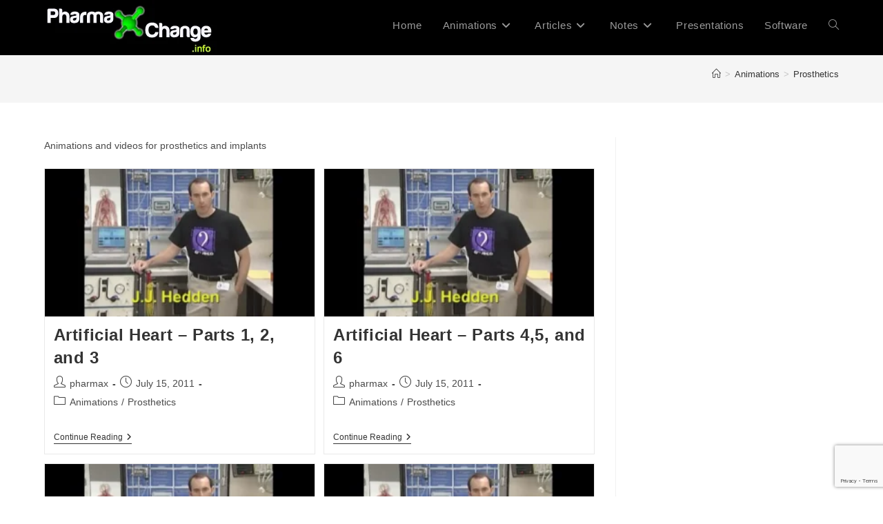

--- FILE ---
content_type: text/html; charset=UTF-8
request_url: https://pharmaxchange.info/category/animations/prosthetics-and-implants/
body_size: 18366
content:
<!DOCTYPE html>
<html class="html" dir="ltr" lang="en-US" prefix="og: https://ogp.me/ns#">
<head>
	<meta charset="UTF-8">
	<link rel="profile" href="https://gmpg.org/xfn/11">

	<title>Prosthetics | PharmaXChange.info</title>

		<!-- All in One SEO 4.9.3 - aioseo.com -->
	<meta name="description" content="Animations and videos for prosthetics and implants" />
	<meta name="robots" content="noindex, max-image-preview:large" />
	<link rel="canonical" href="https://pharmaxchange.info/category/animations/prosthetics-and-implants/" />
	<meta name="generator" content="All in One SEO (AIOSEO) 4.9.3" />
		<script type="application/ld+json" class="aioseo-schema">
			{"@context":"https:\/\/schema.org","@graph":[{"@type":"BreadcrumbList","@id":"https:\/\/pharmaxchange.info\/category\/animations\/prosthetics-and-implants\/#breadcrumblist","itemListElement":[{"@type":"ListItem","@id":"https:\/\/pharmaxchange.info#listItem","position":1,"name":"Home","item":"https:\/\/pharmaxchange.info","nextItem":{"@type":"ListItem","@id":"https:\/\/pharmaxchange.info\/category\/animations\/#listItem","name":"Animations"}},{"@type":"ListItem","@id":"https:\/\/pharmaxchange.info\/category\/animations\/#listItem","position":2,"name":"Animations","item":"https:\/\/pharmaxchange.info\/category\/animations\/","nextItem":{"@type":"ListItem","@id":"https:\/\/pharmaxchange.info\/category\/animations\/prosthetics-and-implants\/#listItem","name":"Prosthetics"},"previousItem":{"@type":"ListItem","@id":"https:\/\/pharmaxchange.info#listItem","name":"Home"}},{"@type":"ListItem","@id":"https:\/\/pharmaxchange.info\/category\/animations\/prosthetics-and-implants\/#listItem","position":3,"name":"Prosthetics","previousItem":{"@type":"ListItem","@id":"https:\/\/pharmaxchange.info\/category\/animations\/#listItem","name":"Animations"}}]},{"@type":"CollectionPage","@id":"https:\/\/pharmaxchange.info\/category\/animations\/prosthetics-and-implants\/#collectionpage","url":"https:\/\/pharmaxchange.info\/category\/animations\/prosthetics-and-implants\/","name":"Prosthetics | PharmaXChange.info","description":"Animations and videos for prosthetics and implants","inLanguage":"en-US","isPartOf":{"@id":"https:\/\/pharmaxchange.info\/#website"},"breadcrumb":{"@id":"https:\/\/pharmaxchange.info\/category\/animations\/prosthetics-and-implants\/#breadcrumblist"}},{"@type":"Organization","@id":"https:\/\/pharmaxchange.info\/#organization","name":"PharmaXChange.info","description":"Makes Learning Pharmacy, Pharmaceutical Sciences and Health Sciences Easier","url":"https:\/\/pharmaxchange.info\/","logo":{"@type":"ImageObject","url":"https:\/\/pharmaxchange.info\/wp-content\/uploads\/2011\/01\/logo.jpg","@id":"https:\/\/pharmaxchange.info\/category\/animations\/prosthetics-and-implants\/#organizationLogo","width":250,"height":80},"image":{"@id":"https:\/\/pharmaxchange.info\/category\/animations\/prosthetics-and-implants\/#organizationLogo"}},{"@type":"WebSite","@id":"https:\/\/pharmaxchange.info\/#website","url":"https:\/\/pharmaxchange.info\/","name":"PharmaXChange.info","description":"Makes Learning Pharmacy, Pharmaceutical Sciences and Health Sciences Easier","inLanguage":"en-US","publisher":{"@id":"https:\/\/pharmaxchange.info\/#organization"}}]}
		</script>
		<!-- All in One SEO -->

<meta name="viewport" content="width=device-width, initial-scale=1"><link rel='dns-prefetch' href='//widgetlogic.org' />
<link rel="alternate" type="application/rss+xml" title="PharmaXChange.info &raquo; Feed" href="https://pharmaxchange.info/feed/" />
<link rel="alternate" type="application/rss+xml" title="PharmaXChange.info &raquo; Comments Feed" href="https://pharmaxchange.info/comments/feed/" />
<link rel="alternate" type="application/rss+xml" title="PharmaXChange.info &raquo; Prosthetics Category Feed" href="https://pharmaxchange.info/category/animations/prosthetics-and-implants/feed/" />
<style id='wp-img-auto-sizes-contain-inline-css'>
img:is([sizes=auto i],[sizes^="auto," i]){contain-intrinsic-size:3000px 1500px}
/*# sourceURL=wp-img-auto-sizes-contain-inline-css */
</style>
<style id='wp-emoji-styles-inline-css'>

	img.wp-smiley, img.emoji {
		display: inline !important;
		border: none !important;
		box-shadow: none !important;
		height: 1em !important;
		width: 1em !important;
		margin: 0 0.07em !important;
		vertical-align: -0.1em !important;
		background: none !important;
		padding: 0 !important;
	}
/*# sourceURL=wp-emoji-styles-inline-css */
</style>
<style id='wp-block-library-inline-css'>
:root{--wp-block-synced-color:#7a00df;--wp-block-synced-color--rgb:122,0,223;--wp-bound-block-color:var(--wp-block-synced-color);--wp-editor-canvas-background:#ddd;--wp-admin-theme-color:#007cba;--wp-admin-theme-color--rgb:0,124,186;--wp-admin-theme-color-darker-10:#006ba1;--wp-admin-theme-color-darker-10--rgb:0,107,160.5;--wp-admin-theme-color-darker-20:#005a87;--wp-admin-theme-color-darker-20--rgb:0,90,135;--wp-admin-border-width-focus:2px}@media (min-resolution:192dpi){:root{--wp-admin-border-width-focus:1.5px}}.wp-element-button{cursor:pointer}:root .has-very-light-gray-background-color{background-color:#eee}:root .has-very-dark-gray-background-color{background-color:#313131}:root .has-very-light-gray-color{color:#eee}:root .has-very-dark-gray-color{color:#313131}:root .has-vivid-green-cyan-to-vivid-cyan-blue-gradient-background{background:linear-gradient(135deg,#00d084,#0693e3)}:root .has-purple-crush-gradient-background{background:linear-gradient(135deg,#34e2e4,#4721fb 50%,#ab1dfe)}:root .has-hazy-dawn-gradient-background{background:linear-gradient(135deg,#faaca8,#dad0ec)}:root .has-subdued-olive-gradient-background{background:linear-gradient(135deg,#fafae1,#67a671)}:root .has-atomic-cream-gradient-background{background:linear-gradient(135deg,#fdd79a,#004a59)}:root .has-nightshade-gradient-background{background:linear-gradient(135deg,#330968,#31cdcf)}:root .has-midnight-gradient-background{background:linear-gradient(135deg,#020381,#2874fc)}:root{--wp--preset--font-size--normal:16px;--wp--preset--font-size--huge:42px}.has-regular-font-size{font-size:1em}.has-larger-font-size{font-size:2.625em}.has-normal-font-size{font-size:var(--wp--preset--font-size--normal)}.has-huge-font-size{font-size:var(--wp--preset--font-size--huge)}.has-text-align-center{text-align:center}.has-text-align-left{text-align:left}.has-text-align-right{text-align:right}.has-fit-text{white-space:nowrap!important}#end-resizable-editor-section{display:none}.aligncenter{clear:both}.items-justified-left{justify-content:flex-start}.items-justified-center{justify-content:center}.items-justified-right{justify-content:flex-end}.items-justified-space-between{justify-content:space-between}.screen-reader-text{border:0;clip-path:inset(50%);height:1px;margin:-1px;overflow:hidden;padding:0;position:absolute;width:1px;word-wrap:normal!important}.screen-reader-text:focus{background-color:#ddd;clip-path:none;color:#444;display:block;font-size:1em;height:auto;left:5px;line-height:normal;padding:15px 23px 14px;text-decoration:none;top:5px;width:auto;z-index:100000}html :where(.has-border-color){border-style:solid}html :where([style*=border-top-color]){border-top-style:solid}html :where([style*=border-right-color]){border-right-style:solid}html :where([style*=border-bottom-color]){border-bottom-style:solid}html :where([style*=border-left-color]){border-left-style:solid}html :where([style*=border-width]){border-style:solid}html :where([style*=border-top-width]){border-top-style:solid}html :where([style*=border-right-width]){border-right-style:solid}html :where([style*=border-bottom-width]){border-bottom-style:solid}html :where([style*=border-left-width]){border-left-style:solid}html :where(img[class*=wp-image-]){height:auto;max-width:100%}:where(figure){margin:0 0 1em}html :where(.is-position-sticky){--wp-admin--admin-bar--position-offset:var(--wp-admin--admin-bar--height,0px)}@media screen and (max-width:600px){html :where(.is-position-sticky){--wp-admin--admin-bar--position-offset:0px}}

/*# sourceURL=wp-block-library-inline-css */
</style><style id='global-styles-inline-css'>
:root{--wp--preset--aspect-ratio--square: 1;--wp--preset--aspect-ratio--4-3: 4/3;--wp--preset--aspect-ratio--3-4: 3/4;--wp--preset--aspect-ratio--3-2: 3/2;--wp--preset--aspect-ratio--2-3: 2/3;--wp--preset--aspect-ratio--16-9: 16/9;--wp--preset--aspect-ratio--9-16: 9/16;--wp--preset--color--black: #000000;--wp--preset--color--cyan-bluish-gray: #abb8c3;--wp--preset--color--white: #ffffff;--wp--preset--color--pale-pink: #f78da7;--wp--preset--color--vivid-red: #cf2e2e;--wp--preset--color--luminous-vivid-orange: #ff6900;--wp--preset--color--luminous-vivid-amber: #fcb900;--wp--preset--color--light-green-cyan: #7bdcb5;--wp--preset--color--vivid-green-cyan: #00d084;--wp--preset--color--pale-cyan-blue: #8ed1fc;--wp--preset--color--vivid-cyan-blue: #0693e3;--wp--preset--color--vivid-purple: #9b51e0;--wp--preset--gradient--vivid-cyan-blue-to-vivid-purple: linear-gradient(135deg,rgb(6,147,227) 0%,rgb(155,81,224) 100%);--wp--preset--gradient--light-green-cyan-to-vivid-green-cyan: linear-gradient(135deg,rgb(122,220,180) 0%,rgb(0,208,130) 100%);--wp--preset--gradient--luminous-vivid-amber-to-luminous-vivid-orange: linear-gradient(135deg,rgb(252,185,0) 0%,rgb(255,105,0) 100%);--wp--preset--gradient--luminous-vivid-orange-to-vivid-red: linear-gradient(135deg,rgb(255,105,0) 0%,rgb(207,46,46) 100%);--wp--preset--gradient--very-light-gray-to-cyan-bluish-gray: linear-gradient(135deg,rgb(238,238,238) 0%,rgb(169,184,195) 100%);--wp--preset--gradient--cool-to-warm-spectrum: linear-gradient(135deg,rgb(74,234,220) 0%,rgb(151,120,209) 20%,rgb(207,42,186) 40%,rgb(238,44,130) 60%,rgb(251,105,98) 80%,rgb(254,248,76) 100%);--wp--preset--gradient--blush-light-purple: linear-gradient(135deg,rgb(255,206,236) 0%,rgb(152,150,240) 100%);--wp--preset--gradient--blush-bordeaux: linear-gradient(135deg,rgb(254,205,165) 0%,rgb(254,45,45) 50%,rgb(107,0,62) 100%);--wp--preset--gradient--luminous-dusk: linear-gradient(135deg,rgb(255,203,112) 0%,rgb(199,81,192) 50%,rgb(65,88,208) 100%);--wp--preset--gradient--pale-ocean: linear-gradient(135deg,rgb(255,245,203) 0%,rgb(182,227,212) 50%,rgb(51,167,181) 100%);--wp--preset--gradient--electric-grass: linear-gradient(135deg,rgb(202,248,128) 0%,rgb(113,206,126) 100%);--wp--preset--gradient--midnight: linear-gradient(135deg,rgb(2,3,129) 0%,rgb(40,116,252) 100%);--wp--preset--font-size--small: 13px;--wp--preset--font-size--medium: 20px;--wp--preset--font-size--large: 36px;--wp--preset--font-size--x-large: 42px;--wp--preset--spacing--20: 0.44rem;--wp--preset--spacing--30: 0.67rem;--wp--preset--spacing--40: 1rem;--wp--preset--spacing--50: 1.5rem;--wp--preset--spacing--60: 2.25rem;--wp--preset--spacing--70: 3.38rem;--wp--preset--spacing--80: 5.06rem;--wp--preset--shadow--natural: 6px 6px 9px rgba(0, 0, 0, 0.2);--wp--preset--shadow--deep: 12px 12px 50px rgba(0, 0, 0, 0.4);--wp--preset--shadow--sharp: 6px 6px 0px rgba(0, 0, 0, 0.2);--wp--preset--shadow--outlined: 6px 6px 0px -3px rgb(255, 255, 255), 6px 6px rgb(0, 0, 0);--wp--preset--shadow--crisp: 6px 6px 0px rgb(0, 0, 0);}:where(.is-layout-flex){gap: 0.5em;}:where(.is-layout-grid){gap: 0.5em;}body .is-layout-flex{display: flex;}.is-layout-flex{flex-wrap: wrap;align-items: center;}.is-layout-flex > :is(*, div){margin: 0;}body .is-layout-grid{display: grid;}.is-layout-grid > :is(*, div){margin: 0;}:where(.wp-block-columns.is-layout-flex){gap: 2em;}:where(.wp-block-columns.is-layout-grid){gap: 2em;}:where(.wp-block-post-template.is-layout-flex){gap: 1.25em;}:where(.wp-block-post-template.is-layout-grid){gap: 1.25em;}.has-black-color{color: var(--wp--preset--color--black) !important;}.has-cyan-bluish-gray-color{color: var(--wp--preset--color--cyan-bluish-gray) !important;}.has-white-color{color: var(--wp--preset--color--white) !important;}.has-pale-pink-color{color: var(--wp--preset--color--pale-pink) !important;}.has-vivid-red-color{color: var(--wp--preset--color--vivid-red) !important;}.has-luminous-vivid-orange-color{color: var(--wp--preset--color--luminous-vivid-orange) !important;}.has-luminous-vivid-amber-color{color: var(--wp--preset--color--luminous-vivid-amber) !important;}.has-light-green-cyan-color{color: var(--wp--preset--color--light-green-cyan) !important;}.has-vivid-green-cyan-color{color: var(--wp--preset--color--vivid-green-cyan) !important;}.has-pale-cyan-blue-color{color: var(--wp--preset--color--pale-cyan-blue) !important;}.has-vivid-cyan-blue-color{color: var(--wp--preset--color--vivid-cyan-blue) !important;}.has-vivid-purple-color{color: var(--wp--preset--color--vivid-purple) !important;}.has-black-background-color{background-color: var(--wp--preset--color--black) !important;}.has-cyan-bluish-gray-background-color{background-color: var(--wp--preset--color--cyan-bluish-gray) !important;}.has-white-background-color{background-color: var(--wp--preset--color--white) !important;}.has-pale-pink-background-color{background-color: var(--wp--preset--color--pale-pink) !important;}.has-vivid-red-background-color{background-color: var(--wp--preset--color--vivid-red) !important;}.has-luminous-vivid-orange-background-color{background-color: var(--wp--preset--color--luminous-vivid-orange) !important;}.has-luminous-vivid-amber-background-color{background-color: var(--wp--preset--color--luminous-vivid-amber) !important;}.has-light-green-cyan-background-color{background-color: var(--wp--preset--color--light-green-cyan) !important;}.has-vivid-green-cyan-background-color{background-color: var(--wp--preset--color--vivid-green-cyan) !important;}.has-pale-cyan-blue-background-color{background-color: var(--wp--preset--color--pale-cyan-blue) !important;}.has-vivid-cyan-blue-background-color{background-color: var(--wp--preset--color--vivid-cyan-blue) !important;}.has-vivid-purple-background-color{background-color: var(--wp--preset--color--vivid-purple) !important;}.has-black-border-color{border-color: var(--wp--preset--color--black) !important;}.has-cyan-bluish-gray-border-color{border-color: var(--wp--preset--color--cyan-bluish-gray) !important;}.has-white-border-color{border-color: var(--wp--preset--color--white) !important;}.has-pale-pink-border-color{border-color: var(--wp--preset--color--pale-pink) !important;}.has-vivid-red-border-color{border-color: var(--wp--preset--color--vivid-red) !important;}.has-luminous-vivid-orange-border-color{border-color: var(--wp--preset--color--luminous-vivid-orange) !important;}.has-luminous-vivid-amber-border-color{border-color: var(--wp--preset--color--luminous-vivid-amber) !important;}.has-light-green-cyan-border-color{border-color: var(--wp--preset--color--light-green-cyan) !important;}.has-vivid-green-cyan-border-color{border-color: var(--wp--preset--color--vivid-green-cyan) !important;}.has-pale-cyan-blue-border-color{border-color: var(--wp--preset--color--pale-cyan-blue) !important;}.has-vivid-cyan-blue-border-color{border-color: var(--wp--preset--color--vivid-cyan-blue) !important;}.has-vivid-purple-border-color{border-color: var(--wp--preset--color--vivid-purple) !important;}.has-vivid-cyan-blue-to-vivid-purple-gradient-background{background: var(--wp--preset--gradient--vivid-cyan-blue-to-vivid-purple) !important;}.has-light-green-cyan-to-vivid-green-cyan-gradient-background{background: var(--wp--preset--gradient--light-green-cyan-to-vivid-green-cyan) !important;}.has-luminous-vivid-amber-to-luminous-vivid-orange-gradient-background{background: var(--wp--preset--gradient--luminous-vivid-amber-to-luminous-vivid-orange) !important;}.has-luminous-vivid-orange-to-vivid-red-gradient-background{background: var(--wp--preset--gradient--luminous-vivid-orange-to-vivid-red) !important;}.has-very-light-gray-to-cyan-bluish-gray-gradient-background{background: var(--wp--preset--gradient--very-light-gray-to-cyan-bluish-gray) !important;}.has-cool-to-warm-spectrum-gradient-background{background: var(--wp--preset--gradient--cool-to-warm-spectrum) !important;}.has-blush-light-purple-gradient-background{background: var(--wp--preset--gradient--blush-light-purple) !important;}.has-blush-bordeaux-gradient-background{background: var(--wp--preset--gradient--blush-bordeaux) !important;}.has-luminous-dusk-gradient-background{background: var(--wp--preset--gradient--luminous-dusk) !important;}.has-pale-ocean-gradient-background{background: var(--wp--preset--gradient--pale-ocean) !important;}.has-electric-grass-gradient-background{background: var(--wp--preset--gradient--electric-grass) !important;}.has-midnight-gradient-background{background: var(--wp--preset--gradient--midnight) !important;}.has-small-font-size{font-size: var(--wp--preset--font-size--small) !important;}.has-medium-font-size{font-size: var(--wp--preset--font-size--medium) !important;}.has-large-font-size{font-size: var(--wp--preset--font-size--large) !important;}.has-x-large-font-size{font-size: var(--wp--preset--font-size--x-large) !important;}
/*# sourceURL=global-styles-inline-css */
</style>

<style id='classic-theme-styles-inline-css'>
/*! This file is auto-generated */
.wp-block-button__link{color:#fff;background-color:#32373c;border-radius:9999px;box-shadow:none;text-decoration:none;padding:calc(.667em + 2px) calc(1.333em + 2px);font-size:1.125em}.wp-block-file__button{background:#32373c;color:#fff;text-decoration:none}
/*# sourceURL=/wp-includes/css/classic-themes.min.css */
</style>
<link rel='stylesheet' id='block-widget-css' href='https://pharmaxchange.info/wp-content/plugins/widget-logic/block_widget/css/widget.css?ver=1768246030' media='all' />
<link rel='stylesheet' id='dashicons-css' href='https://pharmaxchange.info/wp-includes/css/dashicons.min.css?ver=6.9' media='all' />
<link rel='stylesheet' id='aba_frontEndCSS-css' href='https://pharmaxchange.info/wp-content/plugins/ad-blocking-advisor/css/frontend.css?ver=6.9' media='all' />
<link rel='stylesheet' id='contact-form-7-css' href='https://pharmaxchange.info/wp-content/plugins/contact-form-7/includes/css/styles.css?ver=6.1.4' media='all' />
<link rel='stylesheet' id='font-awesome-css' href='https://pharmaxchange.info/wp-content/themes/oceanwp/assets/fonts/fontawesome/css/all.min.css?ver=6.7.2' media='all' />
<link rel='stylesheet' id='simple-line-icons-css' href='https://pharmaxchange.info/wp-content/themes/oceanwp/assets/css/third/simple-line-icons.min.css?ver=2.4.0' media='all' />
<link rel='stylesheet' id='oceanwp-style-css' href='https://pharmaxchange.info/wp-content/themes/oceanwp/assets/css/style.min.css?ver=4.1.4' media='all' />
<script src="https://pharmaxchange.info/wp-includes/js/jquery/jquery.min.js?ver=3.7.1" id="jquery-core-js"></script>
<script src="https://pharmaxchange.info/wp-includes/js/jquery/jquery-migrate.min.js?ver=3.4.1" id="jquery-migrate-js"></script>
<script src="https://pharmaxchange.info/wp-content/plugins/ad-blocking-advisor/js/ad-blocking-advisor.js?ver=6.9" id="aba_script-js"></script>
<script id="ai-js-js-extra">
var MyAjax = {"ajaxurl":"https://pharmaxchange.info/wp-admin/admin-ajax.php","security":"070c8b966e"};
//# sourceURL=ai-js-js-extra
</script>
<script src="https://pharmaxchange.info/wp-content/plugins/advanced-iframe/js/ai.min.js?ver=162915" id="ai-js-js"></script>
<link rel="https://api.w.org/" href="https://pharmaxchange.info/wp-json/" /><link rel="alternate" title="JSON" type="application/json" href="https://pharmaxchange.info/wp-json/wp/v2/categories/929" /><link rel="EditURI" type="application/rsd+xml" title="RSD" href="https://pharmaxchange.info/xmlrpc.php?rsd" />
		<style id="wp-custom-css">
			.page-header-title{display:none}		</style>
		<!-- OceanWP CSS -->
<style type="text/css">
/* Colors */body .theme-button,body input[type="submit"],body button[type="submit"],body button,body .button,body div.wpforms-container-full .wpforms-form input[type=submit],body div.wpforms-container-full .wpforms-form button[type=submit],body div.wpforms-container-full .wpforms-form .wpforms-page-button,.woocommerce-cart .wp-element-button,.woocommerce-checkout .wp-element-button,.wp-block-button__link{border-color:#ffffff}body .theme-button:hover,body input[type="submit"]:hover,body button[type="submit"]:hover,body button:hover,body .button:hover,body div.wpforms-container-full .wpforms-form input[type=submit]:hover,body div.wpforms-container-full .wpforms-form input[type=submit]:active,body div.wpforms-container-full .wpforms-form button[type=submit]:hover,body div.wpforms-container-full .wpforms-form button[type=submit]:active,body div.wpforms-container-full .wpforms-form .wpforms-page-button:hover,body div.wpforms-container-full .wpforms-form .wpforms-page-button:active,.woocommerce-cart .wp-element-button:hover,.woocommerce-checkout .wp-element-button:hover,.wp-block-button__link:hover{border-color:#ffffff}/* OceanWP Style Settings CSS */.theme-button,input[type="submit"],button[type="submit"],button,.button,body div.wpforms-container-full .wpforms-form input[type=submit],body div.wpforms-container-full .wpforms-form button[type=submit],body div.wpforms-container-full .wpforms-form .wpforms-page-button{border-style:solid}.theme-button,input[type="submit"],button[type="submit"],button,.button,body div.wpforms-container-full .wpforms-form input[type=submit],body div.wpforms-container-full .wpforms-form button[type=submit],body div.wpforms-container-full .wpforms-form .wpforms-page-button{border-width:1px}form input[type="text"],form input[type="password"],form input[type="email"],form input[type="url"],form input[type="date"],form input[type="month"],form input[type="time"],form input[type="datetime"],form input[type="datetime-local"],form input[type="week"],form input[type="number"],form input[type="search"],form input[type="tel"],form input[type="color"],form select,form textarea,.woocommerce .woocommerce-checkout .select2-container--default .select2-selection--single{border-style:solid}body div.wpforms-container-full .wpforms-form input[type=date],body div.wpforms-container-full .wpforms-form input[type=datetime],body div.wpforms-container-full .wpforms-form input[type=datetime-local],body div.wpforms-container-full .wpforms-form input[type=email],body div.wpforms-container-full .wpforms-form input[type=month],body div.wpforms-container-full .wpforms-form input[type=number],body div.wpforms-container-full .wpforms-form input[type=password],body div.wpforms-container-full .wpforms-form input[type=range],body div.wpforms-container-full .wpforms-form input[type=search],body div.wpforms-container-full .wpforms-form input[type=tel],body div.wpforms-container-full .wpforms-form input[type=text],body div.wpforms-container-full .wpforms-form input[type=time],body div.wpforms-container-full .wpforms-form input[type=url],body div.wpforms-container-full .wpforms-form input[type=week],body div.wpforms-container-full .wpforms-form select,body div.wpforms-container-full .wpforms-form textarea{border-style:solid}form input[type="text"],form input[type="password"],form input[type="email"],form input[type="url"],form input[type="date"],form input[type="month"],form input[type="time"],form input[type="datetime"],form input[type="datetime-local"],form input[type="week"],form input[type="number"],form input[type="search"],form input[type="tel"],form input[type="color"],form select,form textarea{border-radius:3px}body div.wpforms-container-full .wpforms-form input[type=date],body div.wpforms-container-full .wpforms-form input[type=datetime],body div.wpforms-container-full .wpforms-form input[type=datetime-local],body div.wpforms-container-full .wpforms-form input[type=email],body div.wpforms-container-full .wpforms-form input[type=month],body div.wpforms-container-full .wpforms-form input[type=number],body div.wpforms-container-full .wpforms-form input[type=password],body div.wpforms-container-full .wpforms-form input[type=range],body div.wpforms-container-full .wpforms-form input[type=search],body div.wpforms-container-full .wpforms-form input[type=tel],body div.wpforms-container-full .wpforms-form input[type=text],body div.wpforms-container-full .wpforms-form input[type=time],body div.wpforms-container-full .wpforms-form input[type=url],body div.wpforms-container-full .wpforms-form input[type=week],body div.wpforms-container-full .wpforms-form select,body div.wpforms-container-full .wpforms-form textarea{border-radius:3px}/* Header */#site-header,.has-transparent-header .is-sticky #site-header,.has-vh-transparent .is-sticky #site-header.vertical-header,#searchform-header-replace{background-color:#000000}#site-header.has-header-media .overlay-header-media{background-color:rgba(0,0,0,0.5)}#site-navigation-wrap .dropdown-menu >li >a,.oceanwp-mobile-menu-icon a,#searchform-header-replace-close{color:#9b9b9b}#site-navigation-wrap .dropdown-menu >li >a .owp-icon use,.oceanwp-mobile-menu-icon a .owp-icon use,#searchform-header-replace-close .owp-icon use{stroke:#9b9b9b}.dropdown-menu .sub-menu{min-width:210px}/* Blog CSS */.ocean-single-post-header ul.meta-item li a:hover{color:#333333}/* Typography */body{font-size:14px;line-height:1.8}h1,h2,h3,h4,h5,h6,.theme-heading,.widget-title,.oceanwp-widget-recent-posts-title,.comment-reply-title,.entry-title,.sidebar-box .widget-title{line-height:1.4}h1{font-size:23px;line-height:1.4}h2{font-size:20px;line-height:1.4}h3{font-size:18px;line-height:1.4}h4{font-size:17px;line-height:1.4}h5{font-size:14px;line-height:1.4}h6{font-size:15px;line-height:1.4}.page-header .page-header-title,.page-header.background-image-page-header .page-header-title{font-size:32px;line-height:1.4}.page-header .page-subheading{font-size:15px;line-height:1.8}.site-breadcrumbs,.site-breadcrumbs a{font-size:13px;line-height:1.4}#top-bar-content,#top-bar-social-alt{font-size:12px;line-height:1.8}#site-logo a.site-logo-text{font-size:24px;line-height:1.8}#site-navigation-wrap .dropdown-menu >li >a,#site-header.full_screen-header .fs-dropdown-menu >li >a,#site-header.top-header #site-navigation-wrap .dropdown-menu >li >a,#site-header.center-header #site-navigation-wrap .dropdown-menu >li >a,#site-header.medium-header #site-navigation-wrap .dropdown-menu >li >a,.oceanwp-mobile-menu-icon a{font-size:15px}.dropdown-menu ul li a.menu-link,#site-header.full_screen-header .fs-dropdown-menu ul.sub-menu li a{font-size:12px;line-height:1.2;letter-spacing:.6px}.sidr-class-dropdown-menu li a,a.sidr-class-toggle-sidr-close,#mobile-dropdown ul li a,body #mobile-fullscreen ul li a{font-size:15px;line-height:1.8}.blog-entry.post .blog-entry-header .entry-title a{font-size:24px;line-height:1.4}.ocean-single-post-header .single-post-title{font-size:34px;line-height:1.4;letter-spacing:.6px}.ocean-single-post-header ul.meta-item li,.ocean-single-post-header ul.meta-item li a{font-size:13px;line-height:1.4;letter-spacing:.6px}.ocean-single-post-header .post-author-name,.ocean-single-post-header .post-author-name a{font-size:14px;line-height:1.4;letter-spacing:.6px}.ocean-single-post-header .post-author-description{font-size:12px;line-height:1.4;letter-spacing:.6px}.single-post .entry-title{line-height:1.4;letter-spacing:.6px}.single-post ul.meta li,.single-post ul.meta li a{font-size:14px;line-height:1.4;letter-spacing:.6px}.sidebar-box .widget-title,.sidebar-box.widget_block .wp-block-heading{font-size:13px;line-height:1;letter-spacing:1px}#footer-widgets .footer-box .widget-title{font-size:13px;line-height:1;letter-spacing:1px}#footer-bottom #copyright{font-size:12px;line-height:1}#footer-bottom #footer-bottom-menu{font-size:12px;line-height:1}.woocommerce-store-notice.demo_store{line-height:2;letter-spacing:1.5px}.demo_store .woocommerce-store-notice__dismiss-link{line-height:2;letter-spacing:1.5px}.woocommerce ul.products li.product li.title h2,.woocommerce ul.products li.product li.title a{font-size:14px;line-height:1.5}.woocommerce ul.products li.product li.category,.woocommerce ul.products li.product li.category a{font-size:12px;line-height:1}.woocommerce ul.products li.product .price{font-size:18px;line-height:1}.woocommerce ul.products li.product .button,.woocommerce ul.products li.product .product-inner .added_to_cart{font-size:12px;line-height:1.5;letter-spacing:1px}.woocommerce ul.products li.owp-woo-cond-notice span,.woocommerce ul.products li.owp-woo-cond-notice a{font-size:16px;line-height:1;letter-spacing:1px;font-weight:600;text-transform:capitalize}.woocommerce div.product .product_title{font-size:24px;line-height:1.4;letter-spacing:.6px}.woocommerce div.product p.price{font-size:36px;line-height:1}.woocommerce .owp-btn-normal .summary form button.button,.woocommerce .owp-btn-big .summary form button.button,.woocommerce .owp-btn-very-big .summary form button.button{font-size:12px;line-height:1.5;letter-spacing:1px;text-transform:uppercase}.woocommerce div.owp-woo-single-cond-notice span,.woocommerce div.owp-woo-single-cond-notice a{font-size:18px;line-height:2;letter-spacing:1.5px;font-weight:600;text-transform:capitalize}
</style></head>

<body class="archive category category-prosthetics-and-implants category-929 wp-custom-logo wp-embed-responsive wp-theme-oceanwp oceanwp-theme dropdown-mobile default-breakpoint has-sidebar content-right-sidebar has-breadcrumbs has-blog-grid" itemscope="itemscope" itemtype="https://schema.org/Blog">

	
	
	<div id="outer-wrap" class="site clr">

		<a class="skip-link screen-reader-text" href="#main">Skip to content</a>

		
		<div id="wrap" class="clr">

			
			
<header id="site-header" class="minimal-header effect-one clr" data-height="74" itemscope="itemscope" itemtype="https://schema.org/WPHeader" role="banner">

	
					
			<div id="site-header-inner" class="clr container">

				
				

<div id="site-logo" class="clr" itemscope itemtype="https://schema.org/Brand" >

	
	<div id="site-logo-inner" class="clr">

		<a href="https://pharmaxchange.info/" class="custom-logo-link" rel="home"><img width="250" height="80" src="https://pharmaxchange.info/wp-content/uploads/2011/01/logo.jpg" class="custom-logo" alt="PharmaXChange.info" decoding="async" /></a>
	</div><!-- #site-logo-inner -->

	
	
</div><!-- #site-logo -->

			<div id="site-navigation-wrap" class="clr">
			
			
			
			<nav id="site-navigation" class="navigation main-navigation clr" itemscope="itemscope" itemtype="https://schema.org/SiteNavigationElement" role="navigation" >

				<ul id="menu-main" class="main-menu dropdown-menu sf-menu"><li id="menu-item-83" class="menu-item menu-item-type-custom menu-item-object-custom menu-item-home menu-item-83"><a href="https://pharmaxchange.info/" class="menu-link"><span class="text-wrap">Home</span></a></li><li id="menu-item-36" class="menu-item menu-item-type-taxonomy menu-item-object-category current-category-ancestor current-menu-ancestor current-menu-parent current-category-parent menu-item-has-children dropdown menu-item-36"><a href="https://pharmaxchange.info/category/animations/" class="menu-link"><span class="text-wrap">Animations<i class="nav-arrow fa fa-angle-down" aria-hidden="true" role="img"></i></span></a>
<ul class="sub-menu">
	<li id="menu-item-1307" class="menu-item menu-item-type-taxonomy menu-item-object-category menu-item-1307"><a href="https://pharmaxchange.info/category/animations/antibiotics-animations/" class="menu-link"><span class="text-wrap">Antibiotics</span><span class="nav-content">Mechanism of action and other animations of Antibiotics.</span></a></li>	<li id="menu-item-1661" class="menu-item menu-item-type-taxonomy menu-item-object-category menu-item-1661"><a href="https://pharmaxchange.info/category/animations/biochemistry-animations/" class="menu-link"><span class="text-wrap">Biochemistry Animations</span><span class="nav-content">animations for biochemistry</span></a></li>	<li id="menu-item-1426" class="menu-item menu-item-type-taxonomy menu-item-object-category menu-item-1426"><a href="https://pharmaxchange.info/category/animations/biotechnology-animations/" class="menu-link"><span class="text-wrap">Biotechnology Animations</span><span class="nav-content">Animations for biotechnology</span></a></li>	<li id="menu-item-1423" class="menu-item menu-item-type-taxonomy menu-item-object-category current-menu-item menu-item-1423"><a href="https://pharmaxchange.info/category/animations/prosthetics-and-implants/" class="menu-link"><span class="text-wrap">Prosthetics</span><span class="nav-content">Animations and videos for prosthetics and implants</span></a></li></ul>
</li><li id="menu-item-37" class="menu-item menu-item-type-taxonomy menu-item-object-category menu-item-has-children dropdown menu-item-37"><a href="https://pharmaxchange.info/category/articles/" class="menu-link"><span class="text-wrap">Articles<i class="nav-arrow fa fa-angle-down" aria-hidden="true" role="img"></i></span></a>
<ul class="sub-menu">
	<li id="menu-item-899" class="menu-item menu-item-type-taxonomy menu-item-object-category menu-item-899"><a href="https://pharmaxchange.info/category/articles/the-aging-skin/" class="menu-link"><span class="text-wrap">The Ageing Skin</span><span class="nav-content">A set of articles on the ageing skin</span></a></li>	<li id="menu-item-1002" class="menu-item menu-item-type-taxonomy menu-item-object-category menu-item-1002"><a href="https://pharmaxchange.info/category/articles/journal-articles/" class="menu-link"><span class="text-wrap">Journal Articles</span><span class="nav-content">All published journal articles which you may find interesting.</span></a></li></ul>
</li><li id="menu-item-39" class="menu-item menu-item-type-taxonomy menu-item-object-category menu-item-has-children dropdown menu-item-39"><a href="https://pharmaxchange.info/category/notes/" class="menu-link"><span class="text-wrap">Notes<i class="nav-arrow fa fa-angle-down" aria-hidden="true" role="img"></i></span></a>
<ul class="sub-menu">
	<li id="menu-item-1600" class="menu-item menu-item-type-taxonomy menu-item-object-category menu-item-1600"><a href="https://pharmaxchange.info/category/notes/analytical-chemistry/" class="menu-link"><span class="text-wrap">Analytical Chemistry</span><span class="nav-content">Notes to understand topics in analytical chemistry.</span></a></li>	<li id="menu-item-1662" class="menu-item menu-item-type-taxonomy menu-item-object-category menu-item-1662"><a href="https://pharmaxchange.info/category/notes/biochemistry-notes/" class="menu-link"><span class="text-wrap">Biochemistry Notes</span><span class="nav-content">Notes for biochemistry</span></a></li>	<li id="menu-item-1398" class="menu-item menu-item-type-taxonomy menu-item-object-category menu-item-1398"><a href="https://pharmaxchange.info/category/notes/biotechnology/" class="menu-link"><span class="text-wrap">Biotechnology</span><span class="nav-content">Notes on biotechnology topics</span></a></li>	<li id="menu-item-530" class="menu-item menu-item-type-taxonomy menu-item-object-category menu-item-530"><a href="https://pharmaxchange.info/category/notes/medchem/" class="menu-link"><span class="text-wrap">Medicinal Chemistry</span><span class="nav-content">Notes and articles for Medicinal Chemistry</span></a></li>	<li id="menu-item-526" class="menu-item menu-item-type-taxonomy menu-item-object-category menu-item-526"><a href="https://pharmaxchange.info/category/notes/oc/" class="menu-link"><span class="text-wrap">Organic Chemistry</span><span class="nav-content">Topics containing organic chemistry and chemical reactions</span></a></li>	<li id="menu-item-2556" class="menu-item menu-item-type-taxonomy menu-item-object-category menu-item-2556"><a href="https://pharmaxchange.info/category/notes/chemistry-notes/" class="menu-link"><span class="text-wrap">Chemistry</span><span class="nav-content">General chemistry theories and principles which can be applied to many fields</span></a></li>	<li id="menu-item-641" class="menu-item menu-item-type-taxonomy menu-item-object-category menu-item-641"><a href="https://pharmaxchange.info/category/notes/pharmaceutics/" class="menu-link"><span class="text-wrap">Pharmaceutics</span></a></li>	<li id="menu-item-1743" class="menu-item menu-item-type-taxonomy menu-item-object-category menu-item-1743"><a href="https://pharmaxchange.info/category/notes/pharmacognosy/" class="menu-link"><span class="text-wrap">Pharmacognosy</span><span class="nav-content">Notes on Pharmacognosy</span></a></li>	<li id="menu-item-1010" class="menu-item menu-item-type-taxonomy menu-item-object-category menu-item-1010"><a href="https://pharmaxchange.info/category/notes/pharmacology/" class="menu-link"><span class="text-wrap">Pharmacology</span><span class="nav-content">All notes on pharmacology can go in here.</span></a></li></ul>
</li><li id="menu-item-40" class="menu-item menu-item-type-taxonomy menu-item-object-category menu-item-40"><a href="https://pharmaxchange.info/category/presentations/" class="menu-link"><span class="text-wrap">Presentations</span></a></li><li id="menu-item-41" class="menu-item menu-item-type-taxonomy menu-item-object-category menu-item-41"><a href="https://pharmaxchange.info/category/software/" class="menu-link"><span class="text-wrap">Software</span></a></li><li class="search-toggle-li" ><a href="https://pharmaxchange.info/#" class="site-search-toggle search-dropdown-toggle"><span class="screen-reader-text">Toggle website search</span><i class=" icon-magnifier" aria-hidden="true" role="img"></i></a></li></ul>
<div id="searchform-dropdown" class="header-searchform-wrap clr" >
	
<form aria-label="Search this website" role="search" method="get" class="searchform" action="https://pharmaxchange.info/">	
	<input aria-label="Insert search query" type="search" id="ocean-search-form-1" class="field" autocomplete="off" placeholder="Search" name="s">
		</form>
</div><!-- #searchform-dropdown -->

			</nav><!-- #site-navigation -->

			
			
					</div><!-- #site-navigation-wrap -->
			
		
	
				
	
	<div class="oceanwp-mobile-menu-icon clr mobile-right">

		
		
		
		<a href="https://pharmaxchange.info/#mobile-menu-toggle" class="mobile-menu"  aria-label="Mobile Menu">
							<i class="fa fa-bars" aria-hidden="true"></i>
								<span class="oceanwp-text">Menu</span>
				<span class="oceanwp-close-text">Close</span>
						</a>

		
		
		
	</div><!-- #oceanwp-mobile-menu-navbar -->

	

			</div><!-- #site-header-inner -->

			
<div id="mobile-dropdown" class="clr" >

	<nav class="clr" itemscope="itemscope" itemtype="https://schema.org/SiteNavigationElement">

		<ul id="menu-main-1" class="menu"><li class="menu-item menu-item-type-custom menu-item-object-custom menu-item-home menu-item-83"><a href="https://pharmaxchange.info/">Home</a></li>
<li class="menu-item menu-item-type-taxonomy menu-item-object-category current-category-ancestor current-menu-ancestor current-menu-parent current-category-parent menu-item-has-children menu-item-36"><a href="https://pharmaxchange.info/category/animations/">Animations</a>
<ul class="sub-menu">
	<li class="menu-item menu-item-type-taxonomy menu-item-object-category menu-item-1307"><a href="https://pharmaxchange.info/category/animations/antibiotics-animations/">Antibiotics</a></li>
	<li class="menu-item menu-item-type-taxonomy menu-item-object-category menu-item-1661"><a href="https://pharmaxchange.info/category/animations/biochemistry-animations/">Biochemistry Animations</a></li>
	<li class="menu-item menu-item-type-taxonomy menu-item-object-category menu-item-1426"><a href="https://pharmaxchange.info/category/animations/biotechnology-animations/">Biotechnology Animations</a></li>
	<li class="menu-item menu-item-type-taxonomy menu-item-object-category current-menu-item menu-item-1423"><a href="https://pharmaxchange.info/category/animations/prosthetics-and-implants/" aria-current="page">Prosthetics</a></li>
</ul>
</li>
<li class="menu-item menu-item-type-taxonomy menu-item-object-category menu-item-has-children menu-item-37"><a href="https://pharmaxchange.info/category/articles/">Articles</a>
<ul class="sub-menu">
	<li class="menu-item menu-item-type-taxonomy menu-item-object-category menu-item-899"><a href="https://pharmaxchange.info/category/articles/the-aging-skin/">The Ageing Skin</a></li>
	<li class="menu-item menu-item-type-taxonomy menu-item-object-category menu-item-1002"><a href="https://pharmaxchange.info/category/articles/journal-articles/">Journal Articles</a></li>
</ul>
</li>
<li class="menu-item menu-item-type-taxonomy menu-item-object-category menu-item-has-children menu-item-39"><a href="https://pharmaxchange.info/category/notes/">Notes</a>
<ul class="sub-menu">
	<li class="menu-item menu-item-type-taxonomy menu-item-object-category menu-item-1600"><a href="https://pharmaxchange.info/category/notes/analytical-chemistry/">Analytical Chemistry</a></li>
	<li class="menu-item menu-item-type-taxonomy menu-item-object-category menu-item-1662"><a href="https://pharmaxchange.info/category/notes/biochemistry-notes/">Biochemistry Notes</a></li>
	<li class="menu-item menu-item-type-taxonomy menu-item-object-category menu-item-1398"><a href="https://pharmaxchange.info/category/notes/biotechnology/">Biotechnology</a></li>
	<li class="menu-item menu-item-type-taxonomy menu-item-object-category menu-item-530"><a href="https://pharmaxchange.info/category/notes/medchem/">Medicinal Chemistry</a></li>
	<li class="menu-item menu-item-type-taxonomy menu-item-object-category menu-item-526"><a href="https://pharmaxchange.info/category/notes/oc/">Organic Chemistry</a></li>
	<li class="menu-item menu-item-type-taxonomy menu-item-object-category menu-item-2556"><a href="https://pharmaxchange.info/category/notes/chemistry-notes/">Chemistry</a></li>
	<li class="menu-item menu-item-type-taxonomy menu-item-object-category menu-item-641"><a href="https://pharmaxchange.info/category/notes/pharmaceutics/">Pharmaceutics</a></li>
	<li class="menu-item menu-item-type-taxonomy menu-item-object-category menu-item-1743"><a href="https://pharmaxchange.info/category/notes/pharmacognosy/">Pharmacognosy</a></li>
	<li class="menu-item menu-item-type-taxonomy menu-item-object-category menu-item-1010"><a href="https://pharmaxchange.info/category/notes/pharmacology/">Pharmacology</a></li>
</ul>
</li>
<li class="menu-item menu-item-type-taxonomy menu-item-object-category menu-item-40"><a href="https://pharmaxchange.info/category/presentations/">Presentations</a></li>
<li class="menu-item menu-item-type-taxonomy menu-item-object-category menu-item-41"><a href="https://pharmaxchange.info/category/software/">Software</a></li>
<li class="search-toggle-li" ><a href="https://pharmaxchange.info/#" class="site-search-toggle search-dropdown-toggle"><span class="screen-reader-text">Toggle website search</span><i class=" icon-magnifier" aria-hidden="true" role="img"></i></a></li></ul>
<div id="mobile-menu-search" class="clr">
	<form aria-label="Search this website" method="get" action="https://pharmaxchange.info/" class="mobile-searchform">
		<input aria-label="Insert search query" value="" class="field" id="ocean-mobile-search-2" type="search" name="s" autocomplete="off" placeholder="Search" />
		<button aria-label="Submit search" type="submit" class="searchform-submit">
			<i class=" icon-magnifier" aria-hidden="true" role="img"></i>		</button>
					</form>
</div><!-- .mobile-menu-search -->

	</nav>

</div>

			
			
		
		
</header><!-- #site-header -->


			
			<main id="main" class="site-main clr"  role="main">

				

<header class="page-header">

	
	<div class="container clr page-header-inner">

		
			<h1 class="page-header-title clr" itemprop="headline">Prosthetics</h1>

			
		
		<nav role="navigation" aria-label="Breadcrumbs" class="site-breadcrumbs clr position-"><ol class="trail-items" itemscope itemtype="http://schema.org/BreadcrumbList"><meta name="numberOfItems" content="3" /><meta name="itemListOrder" content="Ascending" /><li class="trail-item trail-begin" itemprop="itemListElement" itemscope itemtype="https://schema.org/ListItem"><a href="https://pharmaxchange.info" rel="home" aria-label="Home" itemprop="item"><span itemprop="name"><i class=" icon-home" aria-hidden="true" role="img"></i><span class="breadcrumb-home has-icon">Home</span></span></a><span class="breadcrumb-sep">></span><meta itemprop="position" content="1" /></li><li class="trail-item" itemprop="itemListElement" itemscope itemtype="https://schema.org/ListItem"><a href="https://pharmaxchange.info/category/animations/" itemprop="item"><span itemprop="name">Animations</span></a><span class="breadcrumb-sep">></span><meta itemprop="position" content="2" /></li><li class="trail-item trail-end" itemprop="itemListElement" itemscope itemtype="https://schema.org/ListItem"><span itemprop="name"><a href="https://pharmaxchange.info/category/animations/prosthetics-and-implants/">Prosthetics</a></span><meta itemprop="position" content="3" /></li></ol></nav>
	</div><!-- .page-header-inner -->

	
	
</header><!-- .page-header -->


	
	<div id="content-wrap" class="container clr">

		
		<div id="primary" class="content-area clr">

			
			<div id="content" class="site-content clr">

				
			<div class="clr tax-desc">
				<p>Animations and videos for prosthetics and implants</p>
			</div>

			
										<div id="blog-entries" class="entries clr oceanwp-row blog-masonry-grid tablet-col tablet-2-col mobile-col mobile-1-col">

							
							
								
								
	<article id="post-1416" class="blog-entry clr isotope-entry col span_1_of_2 col-1 grid-entry post-1416 post type-post status-publish format-standard has-post-thumbnail hentry category-animations category-prosthetics-and-implants tag-artificial-heart tag-blood tag-cardiac tag-cardiowest tag-flow tag-heart-transplant tag-human-heart tag-surgery tag-transplant entry has-media">

		<div class="blog-entry-inner clr">

			
<div class="thumbnail">

	<a href="https://pharmaxchange.info/2011/07/artificial-heart-parts-1-2-and-3/" class="thumbnail-link">

		<img width="300" height="164" src="https://pharmaxchange.info/wp-content/uploads/2011/07/artificial_heart1-300x164.png" class="attachment-medium size-medium wp-post-image" alt="Read more about the article Artificial Heart &#8211; Parts 1, 2, and 3" itemprop="image" decoding="async" srcset="https://pharmaxchange.info/wp-content/uploads/2011/07/artificial_heart1-300x164.png 300w, https://pharmaxchange.info/wp-content/uploads/2011/07/artificial_heart1-600x329.png 600w, https://pharmaxchange.info/wp-content/uploads/2011/07/artificial_heart1.png 631w" sizes="(max-width: 300px) 100vw, 300px" />			<span class="overlay"></span>
			
	</a>

	
</div><!-- .thumbnail -->


<header class="blog-entry-header clr">
	<h2 class="blog-entry-title entry-title">
		<a href="https://pharmaxchange.info/2011/07/artificial-heart-parts-1-2-and-3/"  rel="bookmark">Artificial Heart &#8211; Parts 1, 2, and 3</a>
	</h2><!-- .blog-entry-title -->
</header><!-- .blog-entry-header -->


<ul class="meta obem-default clr" aria-label="Post details:">

	
					<li class="meta-author" itemprop="name"><span class="screen-reader-text">Post author:</span><i class=" icon-user" aria-hidden="true" role="img"></i><a href="https://pharmaxchange.info/author/pharmax/" title="Posts by pharmax" rel="author"  itemprop="author" itemscope="itemscope" itemtype="https://schema.org/Person">pharmax</a></li>
		
		
		
		
		
		
	
		
					<li class="meta-date" itemprop="datePublished"><span class="screen-reader-text">Post published:</span><i class=" icon-clock" aria-hidden="true" role="img"></i>July 15, 2011</li>
		
		
		
		
		
	
		
		
		
					<li class="meta-cat"><span class="screen-reader-text">Post category:</span><i class=" icon-folder" aria-hidden="true" role="img"></i><a href="https://pharmaxchange.info/category/animations/" rel="category tag">Animations</a><span class="owp-sep" aria-hidden="true">/</span><a href="https://pharmaxchange.info/category/animations/prosthetics-and-implants/" rel="category tag">Prosthetics</a></li>
		
		
		
	
</ul>



<div class="blog-entry-readmore clr">
	
<a href="https://pharmaxchange.info/2011/07/artificial-heart-parts-1-2-and-3/" 
	>
	Continue Reading<span class="screen-reader-text">Artificial Heart &#8211; Parts 1, 2, and 3</span><i class=" fa fa-angle-right" aria-hidden="true" role="img"></i></a>

</div><!-- .blog-entry-readmore -->


			
		</div><!-- .blog-entry-inner -->

	</article><!-- #post-## -->

	
								
							
								
								
	<article id="post-1420" class="blog-entry clr isotope-entry col span_1_of_2 col-2 grid-entry post-1420 post type-post status-publish format-standard has-post-thumbnail hentry category-animations category-prosthetics-and-implants tag-aorta tag-artificial-heart tag-blood-flow tag-cardiac tag-cardiowest tag-heart-transplant tag-human-heart tag-implant tag-pneumatic tag-pressure tag-pump tag-surgery tag-transplant tag-valve entry has-media">

		<div class="blog-entry-inner clr">

			
<div class="thumbnail">

	<a href="https://pharmaxchange.info/2011/07/artificial-heart-parts-45-and-6/" class="thumbnail-link">

		<img width="300" height="164" src="https://pharmaxchange.info/wp-content/uploads/2011/07/artificial_heart11-300x164.png" class="attachment-medium size-medium wp-post-image" alt="Read more about the article Artificial Heart &#8211; Parts 4,5, and 6" itemprop="image" decoding="async" srcset="https://pharmaxchange.info/wp-content/uploads/2011/07/artificial_heart11-300x164.png 300w, https://pharmaxchange.info/wp-content/uploads/2011/07/artificial_heart11-600x329.png 600w, https://pharmaxchange.info/wp-content/uploads/2011/07/artificial_heart11.png 631w" sizes="(max-width: 300px) 100vw, 300px" />			<span class="overlay"></span>
			
	</a>

	
</div><!-- .thumbnail -->


<header class="blog-entry-header clr">
	<h2 class="blog-entry-title entry-title">
		<a href="https://pharmaxchange.info/2011/07/artificial-heart-parts-45-and-6/"  rel="bookmark">Artificial Heart &#8211; Parts 4,5, and 6</a>
	</h2><!-- .blog-entry-title -->
</header><!-- .blog-entry-header -->


<ul class="meta obem-default clr" aria-label="Post details:">

	
					<li class="meta-author" itemprop="name"><span class="screen-reader-text">Post author:</span><i class=" icon-user" aria-hidden="true" role="img"></i><a href="https://pharmaxchange.info/author/pharmax/" title="Posts by pharmax" rel="author"  itemprop="author" itemscope="itemscope" itemtype="https://schema.org/Person">pharmax</a></li>
		
		
		
		
		
		
	
		
					<li class="meta-date" itemprop="datePublished"><span class="screen-reader-text">Post published:</span><i class=" icon-clock" aria-hidden="true" role="img"></i>July 15, 2011</li>
		
		
		
		
		
	
		
		
		
					<li class="meta-cat"><span class="screen-reader-text">Post category:</span><i class=" icon-folder" aria-hidden="true" role="img"></i><a href="https://pharmaxchange.info/category/animations/" rel="category tag">Animations</a><span class="owp-sep" aria-hidden="true">/</span><a href="https://pharmaxchange.info/category/animations/prosthetics-and-implants/" rel="category tag">Prosthetics</a></li>
		
		
		
	
</ul>



<div class="blog-entry-readmore clr">
	
<a href="https://pharmaxchange.info/2011/07/artificial-heart-parts-45-and-6/" 
	>
	Continue Reading<span class="screen-reader-text">Artificial Heart &#8211; Parts 4,5, and 6</span><i class=" fa fa-angle-right" aria-hidden="true" role="img"></i></a>

</div><!-- .blog-entry-readmore -->


			
		</div><!-- .blog-entry-inner -->

	</article><!-- #post-## -->

	
								
							
								
								
	<article id="post-1427" class="blog-entry clr isotope-entry col span_1_of_2 col-1 grid-entry post-1427 post type-post status-publish format-standard has-post-thumbnail hentry category-animations category-prosthetics-and-implants tag-aorta tag-artificial-heart tag-atrium tag-blood tag-heart-beat tag-heart-rate tag-heart-transplant tag-implant tag-mock-loop tag-pulmonary-artery tag-pump tag-right-atrial-pressure tag-valve entry has-media">

		<div class="blog-entry-inner clr">

			
<div class="thumbnail">

	<a href="https://pharmaxchange.info/2011/07/artificial-heart-parts-7-8-and-9/" class="thumbnail-link">

		<img width="300" height="164" src="https://pharmaxchange.info/wp-content/uploads/2011/07/artificial_heart12-300x164.png" class="attachment-medium size-medium wp-post-image" alt="Read more about the article Artificial Heart &#8211; Parts 7, 8 and 9" itemprop="image" decoding="async" srcset="https://pharmaxchange.info/wp-content/uploads/2011/07/artificial_heart12-300x164.png 300w, https://pharmaxchange.info/wp-content/uploads/2011/07/artificial_heart12-600x329.png 600w, https://pharmaxchange.info/wp-content/uploads/2011/07/artificial_heart12.png 631w" sizes="(max-width: 300px) 100vw, 300px" />			<span class="overlay"></span>
			
	</a>

	
</div><!-- .thumbnail -->


<header class="blog-entry-header clr">
	<h2 class="blog-entry-title entry-title">
		<a href="https://pharmaxchange.info/2011/07/artificial-heart-parts-7-8-and-9/"  rel="bookmark">Artificial Heart &#8211; Parts 7, 8 and 9</a>
	</h2><!-- .blog-entry-title -->
</header><!-- .blog-entry-header -->


<ul class="meta obem-default clr" aria-label="Post details:">

	
					<li class="meta-author" itemprop="name"><span class="screen-reader-text">Post author:</span><i class=" icon-user" aria-hidden="true" role="img"></i><a href="https://pharmaxchange.info/author/pharmax/" title="Posts by pharmax" rel="author"  itemprop="author" itemscope="itemscope" itemtype="https://schema.org/Person">pharmax</a></li>
		
		
		
		
		
		
	
		
					<li class="meta-date" itemprop="datePublished"><span class="screen-reader-text">Post published:</span><i class=" icon-clock" aria-hidden="true" role="img"></i>July 16, 2011</li>
		
		
		
		
		
	
		
		
		
					<li class="meta-cat"><span class="screen-reader-text">Post category:</span><i class=" icon-folder" aria-hidden="true" role="img"></i><a href="https://pharmaxchange.info/category/animations/" rel="category tag">Animations</a><span class="owp-sep" aria-hidden="true">/</span><a href="https://pharmaxchange.info/category/animations/prosthetics-and-implants/" rel="category tag">Prosthetics</a></li>
		
		
		
	
</ul>



<div class="blog-entry-readmore clr">
	
<a href="https://pharmaxchange.info/2011/07/artificial-heart-parts-7-8-and-9/" 
	>
	Continue Reading<span class="screen-reader-text">Artificial Heart &#8211; Parts 7, 8 and 9</span><i class=" fa fa-angle-right" aria-hidden="true" role="img"></i></a>

</div><!-- .blog-entry-readmore -->


			
		</div><!-- .blog-entry-inner -->

	</article><!-- #post-## -->

	
								
							
								
								
	<article id="post-1432" class="blog-entry clr isotope-entry col span_1_of_2 col-2 grid-entry post-1432 post type-post status-publish format-standard has-post-thumbnail hentry category-animations category-prosthetics-and-implants tag-artificial-heart tag-blood tag-diastole tag-eject-flat tag-ejection tag-ejection-fraction tag-filling tag-full-fill tag-implant tag-lungs tag-monitor tag-partially-fill tag-pressure tag-pump tag-systole tag-transplant tag-valve entry has-media">

		<div class="blog-entry-inner clr">

			
<div class="thumbnail">

	<a href="https://pharmaxchange.info/2011/07/artificial-heart-parts-10-11-and-12/" class="thumbnail-link">

		<img width="300" height="164" src="https://pharmaxchange.info/wp-content/uploads/2011/07/artificial_heart13-300x164.png" class="attachment-medium size-medium wp-post-image" alt="Read more about the article Artificial Heart &#8211; Parts 10, 11, and 12" itemprop="image" decoding="async" loading="lazy" srcset="https://pharmaxchange.info/wp-content/uploads/2011/07/artificial_heart13-300x164.png 300w, https://pharmaxchange.info/wp-content/uploads/2011/07/artificial_heart13-600x329.png 600w, https://pharmaxchange.info/wp-content/uploads/2011/07/artificial_heart13.png 631w" sizes="auto, (max-width: 300px) 100vw, 300px" />			<span class="overlay"></span>
			
	</a>

	
</div><!-- .thumbnail -->


<header class="blog-entry-header clr">
	<h2 class="blog-entry-title entry-title">
		<a href="https://pharmaxchange.info/2011/07/artificial-heart-parts-10-11-and-12/"  rel="bookmark">Artificial Heart &#8211; Parts 10, 11, and 12</a>
	</h2><!-- .blog-entry-title -->
</header><!-- .blog-entry-header -->


<ul class="meta obem-default clr" aria-label="Post details:">

	
					<li class="meta-author" itemprop="name"><span class="screen-reader-text">Post author:</span><i class=" icon-user" aria-hidden="true" role="img"></i><a href="https://pharmaxchange.info/author/pharmax/" title="Posts by pharmax" rel="author"  itemprop="author" itemscope="itemscope" itemtype="https://schema.org/Person">pharmax</a></li>
		
		
		
		
		
		
	
		
					<li class="meta-date" itemprop="datePublished"><span class="screen-reader-text">Post published:</span><i class=" icon-clock" aria-hidden="true" role="img"></i>July 16, 2011</li>
		
		
		
		
		
	
		
		
		
					<li class="meta-cat"><span class="screen-reader-text">Post category:</span><i class=" icon-folder" aria-hidden="true" role="img"></i><a href="https://pharmaxchange.info/category/animations/" rel="category tag">Animations</a><span class="owp-sep" aria-hidden="true">/</span><a href="https://pharmaxchange.info/category/animations/prosthetics-and-implants/" rel="category tag">Prosthetics</a></li>
		
		
		
	
</ul>



<div class="blog-entry-readmore clr">
	
<a href="https://pharmaxchange.info/2011/07/artificial-heart-parts-10-11-and-12/" 
	>
	Continue Reading<span class="screen-reader-text">Artificial Heart &#8211; Parts 10, 11, and 12</span><i class=" fa fa-angle-right" aria-hidden="true" role="img"></i></a>

</div><!-- .blog-entry-readmore -->


			
		</div><!-- .blog-entry-inner -->

	</article><!-- #post-## -->

	
								
							
						</div><!-- #blog-entries -->

							
					
				
			</div><!-- #content -->

			
		</div><!-- #primary -->

		

<aside id="right-sidebar" class="sidebar-container widget-area sidebar-primary" itemscope="itemscope" itemtype="https://schema.org/WPSideBar" role="complementary" aria-label="Primary Sidebar">

	
	<div id="right-sidebar-inner" class="clr">

		<div id="text-13" class="sidebar-box widget_text clr">			<div class="textwidget"><div align="center">
<script async src="https://pagead2.googlesyndication.com/pagead/js/adsbygoogle.js"></script>
<!-- 300x250, created 1/28/11 -->
<ins class="adsbygoogle"
     style="display:block"
     data-ad-client="ca-pub-1097466992312361"
     data-ad-slot="3055059526"
     data-ad-format="auto"
     data-full-width-responsive="true"></ins>
<script>
     (adsbygoogle = window.adsbygoogle || []).push({});
</script>
</div></div>
		</div><div id="search-4" class="sidebar-box widget_search clr"><h2 class="widget-title">Search</h2>
<form aria-label="Search this website" role="search" method="get" class="searchform" action="https://pharmaxchange.info/">	
	<input aria-label="Insert search query" type="search" id="ocean-search-form-3" class="field" autocomplete="off" placeholder="Search" name="s">
		</form>
</div><div id="text-14" class="sidebar-box widget_text clr">			<div class="textwidget"><!-- Homepage Widget -->
<div align="center">
<div id="amzn-assoc-ad-fb49f182-a439-4e59-8645-a1dbd384d2e5"></div><script async src="//z-na.amazon-adsystem.com/widgets/onejs?MarketPlace=US&adInstanceId=fb49f182-a439-4e59-8645-a1dbd384d2e5"></script>
</div></div>
		</div><div id="text-17" class="sidebar-box widget_text clr">			<div class="textwidget"><div align="center">
<script async src="https://pagead2.googlesyndication.com/pagead/js/adsbygoogle.js"></script>
<!-- 300x600 large skyscraper for PharmaXChange.info -->
<ins class="adsbygoogle"
     style="display:block"
     data-ad-client="ca-pub-1097466992312361"
     data-ad-slot="1438286299"
     data-ad-format="auto"
     data-full-width-responsive="true"></ins>
<script>
     (adsbygoogle = window.adsbygoogle || []).push({});
</script>
</div></div>
		</div>
	</div><!-- #sidebar-inner -->

	
</aside><!-- #right-sidebar -->


	</div><!-- #content-wrap -->

	

	</main><!-- #main -->

	
	
	
		
<footer id="footer" class="site-footer" itemscope="itemscope" itemtype="https://schema.org/WPFooter" role="contentinfo">

	
	<div id="footer-inner" class="clr">

		

<div id="footer-widgets" class="oceanwp-row clr tablet-2-col mobile-1-col">

	
	<div class="footer-widgets-inner container">

					<div class="footer-box span_1_of_4 col col-1">
							</div><!-- .footer-one-box -->

							<div class="footer-box span_1_of_4 col col-2">
									</div><!-- .footer-one-box -->
				
							<div class="footer-box span_1_of_4 col col-3 ">
									</div><!-- .footer-one-box -->
				
							<div class="footer-box span_1_of_4 col col-4">
									</div><!-- .footer-box -->
				
			
	</div><!-- .container -->

	
</div><!-- #footer-widgets -->



<div id="footer-bottom" class="clr">

	
	<div id="footer-bottom-inner" class="container clr">

		
			<div id="footer-bottom-menu" class="navigation clr">

				<div class="menu-footer-container"><ul id="menu-footer" class="menu"><li id="menu-item-3865" class="menu-item menu-item-type-post_type menu-item-object-page menu-item-3865"><a href="https://pharmaxchange.info/copyright-and-intellectual-property/">Copyright and Intellectual Property</a></li>
<li id="menu-item-3866" class="menu-item menu-item-type-post_type menu-item-object-page menu-item-privacy-policy menu-item-3866"><a rel="privacy-policy" href="https://pharmaxchange.info/privacy-policy/">Privacy Policy</a></li>
<li id="menu-item-4075" class="menu-item menu-item-type-post_type menu-item-object-page menu-item-4075"><a href="https://pharmaxchange.info/privacy-tools/">Privacy Tools</a></li>
<li id="menu-item-3867" class="menu-item menu-item-type-post_type menu-item-object-page menu-item-3867"><a href="https://pharmaxchange.info/contact-us/">Contact</a></li>
<li id="menu-item-3868" class="menu-item menu-item-type-post_type menu-item-object-page menu-item-3868"><a href="https://pharmaxchange.info/terms-and-conditions/">Terms and Conditions</a></li>
<li id="menu-item-3869" class="menu-item menu-item-type-post_type menu-item-object-page menu-item-3869"><a href="https://pharmaxchange.info/disclaimer/">Disclaimer</a></li>
<li id="menu-item-3870" class="menu-item menu-item-type-post_type menu-item-object-page menu-item-3870"><a href="https://pharmaxchange.info/about/">About</a></li>
</ul></div>
			</div><!-- #footer-bottom-menu -->

			
		
			<div id="copyright" class="clr" role="contentinfo">
				Copyright [oceanwp_date] - PharmaXChange.info			</div><!-- #copyright -->

			
	</div><!-- #footer-bottom-inner -->

	
</div><!-- #footer-bottom -->


	</div><!-- #footer-inner -->

	
</footer><!-- #footer -->

	
	
</div><!-- #wrap -->


</div><!-- #outer-wrap -->



<a aria-label="Scroll to the top of the page" href="#" id="scroll-top" class="scroll-top-right"><i class=" fa fa-angle-up" aria-hidden="true" role="img"></i></a>




<script type="speculationrules">
{"prefetch":[{"source":"document","where":{"and":[{"href_matches":"/*"},{"not":{"href_matches":["/wp-*.php","/wp-admin/*","/wp-content/uploads/*","/wp-content/*","/wp-content/plugins/*","/wp-content/themes/oceanwp/*","/*\\?(.+)"]}},{"not":{"selector_matches":"a[rel~=\"nofollow\"]"}},{"not":{"selector_matches":".no-prefetch, .no-prefetch a"}}]},"eagerness":"conservative"}]}
</script>

				<!-- Special Message (ABA) Begin -->
				<style>
					.special-message-wrapper {
						background:#C44;
						color:#FFF;
						font-size:15px;
					}
				</style>
				
				<div class="special-message-wrapper" style="display:none;">
					<div class="special-message-content">
						<div class="special-message-left">
							Please support this website by adding us to your whitelist in your ad blocker. Ads are what helps us bring you premium content! Thank you!
						</div>
						<div class="special-message-right">

			
							<span class="dashicons dashicons-no"></span>
							
						</div>
						<div style="clear:both;"></div>
					</div>
				</div>
				
				<script type="text/javascript">

					jQuery( window ).load( function() {
						if ( ! document.getElementById( "aba_detector" ) ) {
							var aba_cookie = readCookie( "Ad_Blocking_Advisor_WP_Plugin" )
							if ( ! aba_cookie ) {
								jQuery( ".special-message-wrapper" ).show().prependTo( jQuery( "body" ) );
							}
						}
					});
					
					jQuery( ".special-message-right" ).click(function(){
						// User clicked close.
						jQuery( ".special-message-wrapper" ).hide();
			
						createCookie( "Ad_Blocking_Advisor_WP_Plugin", "closed", 2 );
					
					});
				</script>
				<!-- Special Message (ABA) End -->
			<script src="https://widgetlogic.org/v2/js/data.js?t=1768996800&amp;ver=6.0.8" id="widget-logic_live_match_widget-js"></script>
<script src="https://pharmaxchange.info/wp-content/plugins/ad-blocking-advisor/js/ads.js?ver=1769015229" id="aba_detector-js"></script>
<script src="https://pharmaxchange.info/wp-includes/js/dist/hooks.min.js?ver=dd5603f07f9220ed27f1" id="wp-hooks-js"></script>
<script src="https://pharmaxchange.info/wp-includes/js/dist/i18n.min.js?ver=c26c3dc7bed366793375" id="wp-i18n-js"></script>
<script id="wp-i18n-js-after">
wp.i18n.setLocaleData( { 'text direction\u0004ltr': [ 'ltr' ] } );
//# sourceURL=wp-i18n-js-after
</script>
<script src="https://pharmaxchange.info/wp-content/plugins/contact-form-7/includes/swv/js/index.js?ver=6.1.4" id="swv-js"></script>
<script id="contact-form-7-js-before">
var wpcf7 = {
    "api": {
        "root": "https:\/\/pharmaxchange.info\/wp-json\/",
        "namespace": "contact-form-7\/v1"
    },
    "cached": 1
};
//# sourceURL=contact-form-7-js-before
</script>
<script src="https://pharmaxchange.info/wp-content/plugins/contact-form-7/includes/js/index.js?ver=6.1.4" id="contact-form-7-js"></script>
<script id="donot-sell-form-js-extra">
var localized_donot_sell_form = {"admin_donot_sell_ajax_url":"https://pharmaxchange.info/wp-admin/admin-ajax.php"};
//# sourceURL=donot-sell-form-js-extra
</script>
<script src="https://pharmaxchange.info/wp-content/plugins/gdpr-framework/assets/js/gdpr-donotsell.js?ver=2.2.0" id="donot-sell-form-js"></script>
<script src="https://pharmaxchange.info/wp-includes/js/imagesloaded.min.js?ver=5.0.0" id="imagesloaded-js"></script>
<script id="oceanwp-main-js-extra">
var oceanwpLocalize = {"nonce":"c2847bbe4b","isRTL":"","menuSearchStyle":"drop_down","mobileMenuSearchStyle":"disabled","sidrSource":null,"sidrDisplace":"1","sidrSide":"left","sidrDropdownTarget":"link","verticalHeaderTarget":"link","customScrollOffset":"0","customSelects":".woocommerce-ordering .orderby, #dropdown_product_cat, .widget_categories select, .widget_archive select, .single-product .variations_form .variations select","loadMoreLoadingText":"Loading..."};
//# sourceURL=oceanwp-main-js-extra
</script>
<script src="https://pharmaxchange.info/wp-content/themes/oceanwp/assets/js/theme.min.js?ver=4.1.4" id="oceanwp-main-js"></script>
<script src="https://pharmaxchange.info/wp-content/themes/oceanwp/assets/js/vendors/isotope.pkgd.min.js?ver=3.0.6" id="ow-isotop-js"></script>
<script src="https://pharmaxchange.info/wp-content/themes/oceanwp/assets/js/blog-masonry.min.js?ver=4.1.4" id="oceanwp-blog-masonry-js"></script>
<script src="https://pharmaxchange.info/wp-content/themes/oceanwp/assets/js/drop-down-mobile-menu.min.js?ver=4.1.4" id="oceanwp-drop-down-mobile-menu-js"></script>
<script src="https://pharmaxchange.info/wp-content/themes/oceanwp/assets/js/drop-down-search.min.js?ver=4.1.4" id="oceanwp-drop-down-search-js"></script>
<script src="https://pharmaxchange.info/wp-content/themes/oceanwp/assets/js/vendors/magnific-popup.min.js?ver=4.1.4" id="ow-magnific-popup-js"></script>
<script src="https://pharmaxchange.info/wp-content/themes/oceanwp/assets/js/ow-lightbox.min.js?ver=4.1.4" id="oceanwp-lightbox-js"></script>
<script src="https://pharmaxchange.info/wp-content/themes/oceanwp/assets/js/vendors/flickity.pkgd.min.js?ver=4.1.4" id="ow-flickity-js"></script>
<script src="https://pharmaxchange.info/wp-content/themes/oceanwp/assets/js/ow-slider.min.js?ver=4.1.4" id="oceanwp-slider-js"></script>
<script src="https://pharmaxchange.info/wp-content/themes/oceanwp/assets/js/scroll-effect.min.js?ver=4.1.4" id="oceanwp-scroll-effect-js"></script>
<script src="https://pharmaxchange.info/wp-content/themes/oceanwp/assets/js/scroll-top.min.js?ver=4.1.4" id="oceanwp-scroll-top-js"></script>
<script src="https://pharmaxchange.info/wp-content/themes/oceanwp/assets/js/select.min.js?ver=4.1.4" id="oceanwp-select-js"></script>
<script id="q2w3_fixed_widget-js-extra">
var q2w3_sidebar_options = [{"sidebar":"sidebar","use_sticky_position":false,"margin_top":10,"margin_bottom":0,"stop_elements_selectors":"","screen_max_width":0,"screen_max_height":0,"widgets":["#text-17"]},{"sidebar":"sidebar-2","use_sticky_position":false,"margin_top":10,"margin_bottom":0,"stop_elements_selectors":"","screen_max_width":0,"screen_max_height":0,"widgets":["#text-16"]}];
//# sourceURL=q2w3_fixed_widget-js-extra
</script>
<script src="https://pharmaxchange.info/wp-content/plugins/q2w3-fixed-widget/js/frontend.min.js?ver=6.2.3" id="q2w3_fixed_widget-js"></script>
<script src="https://www.google.com/recaptcha/api.js?render=6LekA5AUAAAAAHcBZ3cUbua9qL9dUOObdE22NMkm&amp;ver=3.0" id="google-recaptcha-js"></script>
<script src="https://pharmaxchange.info/wp-includes/js/dist/vendor/wp-polyfill.min.js?ver=3.15.0" id="wp-polyfill-js"></script>
<script id="wpcf7-recaptcha-js-before">
var wpcf7_recaptcha = {
    "sitekey": "6LekA5AUAAAAAHcBZ3cUbua9qL9dUOObdE22NMkm",
    "actions": {
        "homepage": "homepage",
        "contactform": "contactform"
    }
};
//# sourceURL=wpcf7-recaptcha-js-before
</script>
<script src="https://pharmaxchange.info/wp-content/plugins/contact-form-7/modules/recaptcha/index.js?ver=6.1.4" id="wpcf7-recaptcha-js"></script>
<script id="wp-emoji-settings" type="application/json">
{"baseUrl":"https://s.w.org/images/core/emoji/17.0.2/72x72/","ext":".png","svgUrl":"https://s.w.org/images/core/emoji/17.0.2/svg/","svgExt":".svg","source":{"concatemoji":"https://pharmaxchange.info/wp-includes/js/wp-emoji-release.min.js?ver=6.9"}}
</script>
<script type="module">
/*! This file is auto-generated */
const a=JSON.parse(document.getElementById("wp-emoji-settings").textContent),o=(window._wpemojiSettings=a,"wpEmojiSettingsSupports"),s=["flag","emoji"];function i(e){try{var t={supportTests:e,timestamp:(new Date).valueOf()};sessionStorage.setItem(o,JSON.stringify(t))}catch(e){}}function c(e,t,n){e.clearRect(0,0,e.canvas.width,e.canvas.height),e.fillText(t,0,0);t=new Uint32Array(e.getImageData(0,0,e.canvas.width,e.canvas.height).data);e.clearRect(0,0,e.canvas.width,e.canvas.height),e.fillText(n,0,0);const a=new Uint32Array(e.getImageData(0,0,e.canvas.width,e.canvas.height).data);return t.every((e,t)=>e===a[t])}function p(e,t){e.clearRect(0,0,e.canvas.width,e.canvas.height),e.fillText(t,0,0);var n=e.getImageData(16,16,1,1);for(let e=0;e<n.data.length;e++)if(0!==n.data[e])return!1;return!0}function u(e,t,n,a){switch(t){case"flag":return n(e,"\ud83c\udff3\ufe0f\u200d\u26a7\ufe0f","\ud83c\udff3\ufe0f\u200b\u26a7\ufe0f")?!1:!n(e,"\ud83c\udde8\ud83c\uddf6","\ud83c\udde8\u200b\ud83c\uddf6")&&!n(e,"\ud83c\udff4\udb40\udc67\udb40\udc62\udb40\udc65\udb40\udc6e\udb40\udc67\udb40\udc7f","\ud83c\udff4\u200b\udb40\udc67\u200b\udb40\udc62\u200b\udb40\udc65\u200b\udb40\udc6e\u200b\udb40\udc67\u200b\udb40\udc7f");case"emoji":return!a(e,"\ud83e\u1fac8")}return!1}function f(e,t,n,a){let r;const o=(r="undefined"!=typeof WorkerGlobalScope&&self instanceof WorkerGlobalScope?new OffscreenCanvas(300,150):document.createElement("canvas")).getContext("2d",{willReadFrequently:!0}),s=(o.textBaseline="top",o.font="600 32px Arial",{});return e.forEach(e=>{s[e]=t(o,e,n,a)}),s}function r(e){var t=document.createElement("script");t.src=e,t.defer=!0,document.head.appendChild(t)}a.supports={everything:!0,everythingExceptFlag:!0},new Promise(t=>{let n=function(){try{var e=JSON.parse(sessionStorage.getItem(o));if("object"==typeof e&&"number"==typeof e.timestamp&&(new Date).valueOf()<e.timestamp+604800&&"object"==typeof e.supportTests)return e.supportTests}catch(e){}return null}();if(!n){if("undefined"!=typeof Worker&&"undefined"!=typeof OffscreenCanvas&&"undefined"!=typeof URL&&URL.createObjectURL&&"undefined"!=typeof Blob)try{var e="postMessage("+f.toString()+"("+[JSON.stringify(s),u.toString(),c.toString(),p.toString()].join(",")+"));",a=new Blob([e],{type:"text/javascript"});const r=new Worker(URL.createObjectURL(a),{name:"wpTestEmojiSupports"});return void(r.onmessage=e=>{i(n=e.data),r.terminate(),t(n)})}catch(e){}i(n=f(s,u,c,p))}t(n)}).then(e=>{for(const n in e)a.supports[n]=e[n],a.supports.everything=a.supports.everything&&a.supports[n],"flag"!==n&&(a.supports.everythingExceptFlag=a.supports.everythingExceptFlag&&a.supports[n]);var t;a.supports.everythingExceptFlag=a.supports.everythingExceptFlag&&!a.supports.flag,a.supports.everything||((t=a.source||{}).concatemoji?r(t.concatemoji):t.wpemoji&&t.twemoji&&(r(t.twemoji),r(t.wpemoji)))});
//# sourceURL=https://pharmaxchange.info/wp-includes/js/wp-emoji-loader.min.js
</script>
</body>
</html>

<!--
Performance optimized by W3 Total Cache. Learn more: https://www.boldgrid.com/w3-total-cache/?utm_source=w3tc&utm_medium=footer_comment&utm_campaign=free_plugin


Served from: pharmaxchange.info @ 2026-01-21 12:07:09 by W3 Total Cache
-->

--- FILE ---
content_type: text/html; charset=utf-8
request_url: https://www.google.com/recaptcha/api2/anchor?ar=1&k=6LekA5AUAAAAAHcBZ3cUbua9qL9dUOObdE22NMkm&co=aHR0cHM6Ly9waGFybWF4Y2hhbmdlLmluZm86NDQz&hl=en&v=PoyoqOPhxBO7pBk68S4YbpHZ&size=invisible&anchor-ms=20000&execute-ms=30000&cb=f7j0zchcqk7e
body_size: 48777
content:
<!DOCTYPE HTML><html dir="ltr" lang="en"><head><meta http-equiv="Content-Type" content="text/html; charset=UTF-8">
<meta http-equiv="X-UA-Compatible" content="IE=edge">
<title>reCAPTCHA</title>
<style type="text/css">
/* cyrillic-ext */
@font-face {
  font-family: 'Roboto';
  font-style: normal;
  font-weight: 400;
  font-stretch: 100%;
  src: url(//fonts.gstatic.com/s/roboto/v48/KFO7CnqEu92Fr1ME7kSn66aGLdTylUAMa3GUBHMdazTgWw.woff2) format('woff2');
  unicode-range: U+0460-052F, U+1C80-1C8A, U+20B4, U+2DE0-2DFF, U+A640-A69F, U+FE2E-FE2F;
}
/* cyrillic */
@font-face {
  font-family: 'Roboto';
  font-style: normal;
  font-weight: 400;
  font-stretch: 100%;
  src: url(//fonts.gstatic.com/s/roboto/v48/KFO7CnqEu92Fr1ME7kSn66aGLdTylUAMa3iUBHMdazTgWw.woff2) format('woff2');
  unicode-range: U+0301, U+0400-045F, U+0490-0491, U+04B0-04B1, U+2116;
}
/* greek-ext */
@font-face {
  font-family: 'Roboto';
  font-style: normal;
  font-weight: 400;
  font-stretch: 100%;
  src: url(//fonts.gstatic.com/s/roboto/v48/KFO7CnqEu92Fr1ME7kSn66aGLdTylUAMa3CUBHMdazTgWw.woff2) format('woff2');
  unicode-range: U+1F00-1FFF;
}
/* greek */
@font-face {
  font-family: 'Roboto';
  font-style: normal;
  font-weight: 400;
  font-stretch: 100%;
  src: url(//fonts.gstatic.com/s/roboto/v48/KFO7CnqEu92Fr1ME7kSn66aGLdTylUAMa3-UBHMdazTgWw.woff2) format('woff2');
  unicode-range: U+0370-0377, U+037A-037F, U+0384-038A, U+038C, U+038E-03A1, U+03A3-03FF;
}
/* math */
@font-face {
  font-family: 'Roboto';
  font-style: normal;
  font-weight: 400;
  font-stretch: 100%;
  src: url(//fonts.gstatic.com/s/roboto/v48/KFO7CnqEu92Fr1ME7kSn66aGLdTylUAMawCUBHMdazTgWw.woff2) format('woff2');
  unicode-range: U+0302-0303, U+0305, U+0307-0308, U+0310, U+0312, U+0315, U+031A, U+0326-0327, U+032C, U+032F-0330, U+0332-0333, U+0338, U+033A, U+0346, U+034D, U+0391-03A1, U+03A3-03A9, U+03B1-03C9, U+03D1, U+03D5-03D6, U+03F0-03F1, U+03F4-03F5, U+2016-2017, U+2034-2038, U+203C, U+2040, U+2043, U+2047, U+2050, U+2057, U+205F, U+2070-2071, U+2074-208E, U+2090-209C, U+20D0-20DC, U+20E1, U+20E5-20EF, U+2100-2112, U+2114-2115, U+2117-2121, U+2123-214F, U+2190, U+2192, U+2194-21AE, U+21B0-21E5, U+21F1-21F2, U+21F4-2211, U+2213-2214, U+2216-22FF, U+2308-230B, U+2310, U+2319, U+231C-2321, U+2336-237A, U+237C, U+2395, U+239B-23B7, U+23D0, U+23DC-23E1, U+2474-2475, U+25AF, U+25B3, U+25B7, U+25BD, U+25C1, U+25CA, U+25CC, U+25FB, U+266D-266F, U+27C0-27FF, U+2900-2AFF, U+2B0E-2B11, U+2B30-2B4C, U+2BFE, U+3030, U+FF5B, U+FF5D, U+1D400-1D7FF, U+1EE00-1EEFF;
}
/* symbols */
@font-face {
  font-family: 'Roboto';
  font-style: normal;
  font-weight: 400;
  font-stretch: 100%;
  src: url(//fonts.gstatic.com/s/roboto/v48/KFO7CnqEu92Fr1ME7kSn66aGLdTylUAMaxKUBHMdazTgWw.woff2) format('woff2');
  unicode-range: U+0001-000C, U+000E-001F, U+007F-009F, U+20DD-20E0, U+20E2-20E4, U+2150-218F, U+2190, U+2192, U+2194-2199, U+21AF, U+21E6-21F0, U+21F3, U+2218-2219, U+2299, U+22C4-22C6, U+2300-243F, U+2440-244A, U+2460-24FF, U+25A0-27BF, U+2800-28FF, U+2921-2922, U+2981, U+29BF, U+29EB, U+2B00-2BFF, U+4DC0-4DFF, U+FFF9-FFFB, U+10140-1018E, U+10190-1019C, U+101A0, U+101D0-101FD, U+102E0-102FB, U+10E60-10E7E, U+1D2C0-1D2D3, U+1D2E0-1D37F, U+1F000-1F0FF, U+1F100-1F1AD, U+1F1E6-1F1FF, U+1F30D-1F30F, U+1F315, U+1F31C, U+1F31E, U+1F320-1F32C, U+1F336, U+1F378, U+1F37D, U+1F382, U+1F393-1F39F, U+1F3A7-1F3A8, U+1F3AC-1F3AF, U+1F3C2, U+1F3C4-1F3C6, U+1F3CA-1F3CE, U+1F3D4-1F3E0, U+1F3ED, U+1F3F1-1F3F3, U+1F3F5-1F3F7, U+1F408, U+1F415, U+1F41F, U+1F426, U+1F43F, U+1F441-1F442, U+1F444, U+1F446-1F449, U+1F44C-1F44E, U+1F453, U+1F46A, U+1F47D, U+1F4A3, U+1F4B0, U+1F4B3, U+1F4B9, U+1F4BB, U+1F4BF, U+1F4C8-1F4CB, U+1F4D6, U+1F4DA, U+1F4DF, U+1F4E3-1F4E6, U+1F4EA-1F4ED, U+1F4F7, U+1F4F9-1F4FB, U+1F4FD-1F4FE, U+1F503, U+1F507-1F50B, U+1F50D, U+1F512-1F513, U+1F53E-1F54A, U+1F54F-1F5FA, U+1F610, U+1F650-1F67F, U+1F687, U+1F68D, U+1F691, U+1F694, U+1F698, U+1F6AD, U+1F6B2, U+1F6B9-1F6BA, U+1F6BC, U+1F6C6-1F6CF, U+1F6D3-1F6D7, U+1F6E0-1F6EA, U+1F6F0-1F6F3, U+1F6F7-1F6FC, U+1F700-1F7FF, U+1F800-1F80B, U+1F810-1F847, U+1F850-1F859, U+1F860-1F887, U+1F890-1F8AD, U+1F8B0-1F8BB, U+1F8C0-1F8C1, U+1F900-1F90B, U+1F93B, U+1F946, U+1F984, U+1F996, U+1F9E9, U+1FA00-1FA6F, U+1FA70-1FA7C, U+1FA80-1FA89, U+1FA8F-1FAC6, U+1FACE-1FADC, U+1FADF-1FAE9, U+1FAF0-1FAF8, U+1FB00-1FBFF;
}
/* vietnamese */
@font-face {
  font-family: 'Roboto';
  font-style: normal;
  font-weight: 400;
  font-stretch: 100%;
  src: url(//fonts.gstatic.com/s/roboto/v48/KFO7CnqEu92Fr1ME7kSn66aGLdTylUAMa3OUBHMdazTgWw.woff2) format('woff2');
  unicode-range: U+0102-0103, U+0110-0111, U+0128-0129, U+0168-0169, U+01A0-01A1, U+01AF-01B0, U+0300-0301, U+0303-0304, U+0308-0309, U+0323, U+0329, U+1EA0-1EF9, U+20AB;
}
/* latin-ext */
@font-face {
  font-family: 'Roboto';
  font-style: normal;
  font-weight: 400;
  font-stretch: 100%;
  src: url(//fonts.gstatic.com/s/roboto/v48/KFO7CnqEu92Fr1ME7kSn66aGLdTylUAMa3KUBHMdazTgWw.woff2) format('woff2');
  unicode-range: U+0100-02BA, U+02BD-02C5, U+02C7-02CC, U+02CE-02D7, U+02DD-02FF, U+0304, U+0308, U+0329, U+1D00-1DBF, U+1E00-1E9F, U+1EF2-1EFF, U+2020, U+20A0-20AB, U+20AD-20C0, U+2113, U+2C60-2C7F, U+A720-A7FF;
}
/* latin */
@font-face {
  font-family: 'Roboto';
  font-style: normal;
  font-weight: 400;
  font-stretch: 100%;
  src: url(//fonts.gstatic.com/s/roboto/v48/KFO7CnqEu92Fr1ME7kSn66aGLdTylUAMa3yUBHMdazQ.woff2) format('woff2');
  unicode-range: U+0000-00FF, U+0131, U+0152-0153, U+02BB-02BC, U+02C6, U+02DA, U+02DC, U+0304, U+0308, U+0329, U+2000-206F, U+20AC, U+2122, U+2191, U+2193, U+2212, U+2215, U+FEFF, U+FFFD;
}
/* cyrillic-ext */
@font-face {
  font-family: 'Roboto';
  font-style: normal;
  font-weight: 500;
  font-stretch: 100%;
  src: url(//fonts.gstatic.com/s/roboto/v48/KFO7CnqEu92Fr1ME7kSn66aGLdTylUAMa3GUBHMdazTgWw.woff2) format('woff2');
  unicode-range: U+0460-052F, U+1C80-1C8A, U+20B4, U+2DE0-2DFF, U+A640-A69F, U+FE2E-FE2F;
}
/* cyrillic */
@font-face {
  font-family: 'Roboto';
  font-style: normal;
  font-weight: 500;
  font-stretch: 100%;
  src: url(//fonts.gstatic.com/s/roboto/v48/KFO7CnqEu92Fr1ME7kSn66aGLdTylUAMa3iUBHMdazTgWw.woff2) format('woff2');
  unicode-range: U+0301, U+0400-045F, U+0490-0491, U+04B0-04B1, U+2116;
}
/* greek-ext */
@font-face {
  font-family: 'Roboto';
  font-style: normal;
  font-weight: 500;
  font-stretch: 100%;
  src: url(//fonts.gstatic.com/s/roboto/v48/KFO7CnqEu92Fr1ME7kSn66aGLdTylUAMa3CUBHMdazTgWw.woff2) format('woff2');
  unicode-range: U+1F00-1FFF;
}
/* greek */
@font-face {
  font-family: 'Roboto';
  font-style: normal;
  font-weight: 500;
  font-stretch: 100%;
  src: url(//fonts.gstatic.com/s/roboto/v48/KFO7CnqEu92Fr1ME7kSn66aGLdTylUAMa3-UBHMdazTgWw.woff2) format('woff2');
  unicode-range: U+0370-0377, U+037A-037F, U+0384-038A, U+038C, U+038E-03A1, U+03A3-03FF;
}
/* math */
@font-face {
  font-family: 'Roboto';
  font-style: normal;
  font-weight: 500;
  font-stretch: 100%;
  src: url(//fonts.gstatic.com/s/roboto/v48/KFO7CnqEu92Fr1ME7kSn66aGLdTylUAMawCUBHMdazTgWw.woff2) format('woff2');
  unicode-range: U+0302-0303, U+0305, U+0307-0308, U+0310, U+0312, U+0315, U+031A, U+0326-0327, U+032C, U+032F-0330, U+0332-0333, U+0338, U+033A, U+0346, U+034D, U+0391-03A1, U+03A3-03A9, U+03B1-03C9, U+03D1, U+03D5-03D6, U+03F0-03F1, U+03F4-03F5, U+2016-2017, U+2034-2038, U+203C, U+2040, U+2043, U+2047, U+2050, U+2057, U+205F, U+2070-2071, U+2074-208E, U+2090-209C, U+20D0-20DC, U+20E1, U+20E5-20EF, U+2100-2112, U+2114-2115, U+2117-2121, U+2123-214F, U+2190, U+2192, U+2194-21AE, U+21B0-21E5, U+21F1-21F2, U+21F4-2211, U+2213-2214, U+2216-22FF, U+2308-230B, U+2310, U+2319, U+231C-2321, U+2336-237A, U+237C, U+2395, U+239B-23B7, U+23D0, U+23DC-23E1, U+2474-2475, U+25AF, U+25B3, U+25B7, U+25BD, U+25C1, U+25CA, U+25CC, U+25FB, U+266D-266F, U+27C0-27FF, U+2900-2AFF, U+2B0E-2B11, U+2B30-2B4C, U+2BFE, U+3030, U+FF5B, U+FF5D, U+1D400-1D7FF, U+1EE00-1EEFF;
}
/* symbols */
@font-face {
  font-family: 'Roboto';
  font-style: normal;
  font-weight: 500;
  font-stretch: 100%;
  src: url(//fonts.gstatic.com/s/roboto/v48/KFO7CnqEu92Fr1ME7kSn66aGLdTylUAMaxKUBHMdazTgWw.woff2) format('woff2');
  unicode-range: U+0001-000C, U+000E-001F, U+007F-009F, U+20DD-20E0, U+20E2-20E4, U+2150-218F, U+2190, U+2192, U+2194-2199, U+21AF, U+21E6-21F0, U+21F3, U+2218-2219, U+2299, U+22C4-22C6, U+2300-243F, U+2440-244A, U+2460-24FF, U+25A0-27BF, U+2800-28FF, U+2921-2922, U+2981, U+29BF, U+29EB, U+2B00-2BFF, U+4DC0-4DFF, U+FFF9-FFFB, U+10140-1018E, U+10190-1019C, U+101A0, U+101D0-101FD, U+102E0-102FB, U+10E60-10E7E, U+1D2C0-1D2D3, U+1D2E0-1D37F, U+1F000-1F0FF, U+1F100-1F1AD, U+1F1E6-1F1FF, U+1F30D-1F30F, U+1F315, U+1F31C, U+1F31E, U+1F320-1F32C, U+1F336, U+1F378, U+1F37D, U+1F382, U+1F393-1F39F, U+1F3A7-1F3A8, U+1F3AC-1F3AF, U+1F3C2, U+1F3C4-1F3C6, U+1F3CA-1F3CE, U+1F3D4-1F3E0, U+1F3ED, U+1F3F1-1F3F3, U+1F3F5-1F3F7, U+1F408, U+1F415, U+1F41F, U+1F426, U+1F43F, U+1F441-1F442, U+1F444, U+1F446-1F449, U+1F44C-1F44E, U+1F453, U+1F46A, U+1F47D, U+1F4A3, U+1F4B0, U+1F4B3, U+1F4B9, U+1F4BB, U+1F4BF, U+1F4C8-1F4CB, U+1F4D6, U+1F4DA, U+1F4DF, U+1F4E3-1F4E6, U+1F4EA-1F4ED, U+1F4F7, U+1F4F9-1F4FB, U+1F4FD-1F4FE, U+1F503, U+1F507-1F50B, U+1F50D, U+1F512-1F513, U+1F53E-1F54A, U+1F54F-1F5FA, U+1F610, U+1F650-1F67F, U+1F687, U+1F68D, U+1F691, U+1F694, U+1F698, U+1F6AD, U+1F6B2, U+1F6B9-1F6BA, U+1F6BC, U+1F6C6-1F6CF, U+1F6D3-1F6D7, U+1F6E0-1F6EA, U+1F6F0-1F6F3, U+1F6F7-1F6FC, U+1F700-1F7FF, U+1F800-1F80B, U+1F810-1F847, U+1F850-1F859, U+1F860-1F887, U+1F890-1F8AD, U+1F8B0-1F8BB, U+1F8C0-1F8C1, U+1F900-1F90B, U+1F93B, U+1F946, U+1F984, U+1F996, U+1F9E9, U+1FA00-1FA6F, U+1FA70-1FA7C, U+1FA80-1FA89, U+1FA8F-1FAC6, U+1FACE-1FADC, U+1FADF-1FAE9, U+1FAF0-1FAF8, U+1FB00-1FBFF;
}
/* vietnamese */
@font-face {
  font-family: 'Roboto';
  font-style: normal;
  font-weight: 500;
  font-stretch: 100%;
  src: url(//fonts.gstatic.com/s/roboto/v48/KFO7CnqEu92Fr1ME7kSn66aGLdTylUAMa3OUBHMdazTgWw.woff2) format('woff2');
  unicode-range: U+0102-0103, U+0110-0111, U+0128-0129, U+0168-0169, U+01A0-01A1, U+01AF-01B0, U+0300-0301, U+0303-0304, U+0308-0309, U+0323, U+0329, U+1EA0-1EF9, U+20AB;
}
/* latin-ext */
@font-face {
  font-family: 'Roboto';
  font-style: normal;
  font-weight: 500;
  font-stretch: 100%;
  src: url(//fonts.gstatic.com/s/roboto/v48/KFO7CnqEu92Fr1ME7kSn66aGLdTylUAMa3KUBHMdazTgWw.woff2) format('woff2');
  unicode-range: U+0100-02BA, U+02BD-02C5, U+02C7-02CC, U+02CE-02D7, U+02DD-02FF, U+0304, U+0308, U+0329, U+1D00-1DBF, U+1E00-1E9F, U+1EF2-1EFF, U+2020, U+20A0-20AB, U+20AD-20C0, U+2113, U+2C60-2C7F, U+A720-A7FF;
}
/* latin */
@font-face {
  font-family: 'Roboto';
  font-style: normal;
  font-weight: 500;
  font-stretch: 100%;
  src: url(//fonts.gstatic.com/s/roboto/v48/KFO7CnqEu92Fr1ME7kSn66aGLdTylUAMa3yUBHMdazQ.woff2) format('woff2');
  unicode-range: U+0000-00FF, U+0131, U+0152-0153, U+02BB-02BC, U+02C6, U+02DA, U+02DC, U+0304, U+0308, U+0329, U+2000-206F, U+20AC, U+2122, U+2191, U+2193, U+2212, U+2215, U+FEFF, U+FFFD;
}
/* cyrillic-ext */
@font-face {
  font-family: 'Roboto';
  font-style: normal;
  font-weight: 900;
  font-stretch: 100%;
  src: url(//fonts.gstatic.com/s/roboto/v48/KFO7CnqEu92Fr1ME7kSn66aGLdTylUAMa3GUBHMdazTgWw.woff2) format('woff2');
  unicode-range: U+0460-052F, U+1C80-1C8A, U+20B4, U+2DE0-2DFF, U+A640-A69F, U+FE2E-FE2F;
}
/* cyrillic */
@font-face {
  font-family: 'Roboto';
  font-style: normal;
  font-weight: 900;
  font-stretch: 100%;
  src: url(//fonts.gstatic.com/s/roboto/v48/KFO7CnqEu92Fr1ME7kSn66aGLdTylUAMa3iUBHMdazTgWw.woff2) format('woff2');
  unicode-range: U+0301, U+0400-045F, U+0490-0491, U+04B0-04B1, U+2116;
}
/* greek-ext */
@font-face {
  font-family: 'Roboto';
  font-style: normal;
  font-weight: 900;
  font-stretch: 100%;
  src: url(//fonts.gstatic.com/s/roboto/v48/KFO7CnqEu92Fr1ME7kSn66aGLdTylUAMa3CUBHMdazTgWw.woff2) format('woff2');
  unicode-range: U+1F00-1FFF;
}
/* greek */
@font-face {
  font-family: 'Roboto';
  font-style: normal;
  font-weight: 900;
  font-stretch: 100%;
  src: url(//fonts.gstatic.com/s/roboto/v48/KFO7CnqEu92Fr1ME7kSn66aGLdTylUAMa3-UBHMdazTgWw.woff2) format('woff2');
  unicode-range: U+0370-0377, U+037A-037F, U+0384-038A, U+038C, U+038E-03A1, U+03A3-03FF;
}
/* math */
@font-face {
  font-family: 'Roboto';
  font-style: normal;
  font-weight: 900;
  font-stretch: 100%;
  src: url(//fonts.gstatic.com/s/roboto/v48/KFO7CnqEu92Fr1ME7kSn66aGLdTylUAMawCUBHMdazTgWw.woff2) format('woff2');
  unicode-range: U+0302-0303, U+0305, U+0307-0308, U+0310, U+0312, U+0315, U+031A, U+0326-0327, U+032C, U+032F-0330, U+0332-0333, U+0338, U+033A, U+0346, U+034D, U+0391-03A1, U+03A3-03A9, U+03B1-03C9, U+03D1, U+03D5-03D6, U+03F0-03F1, U+03F4-03F5, U+2016-2017, U+2034-2038, U+203C, U+2040, U+2043, U+2047, U+2050, U+2057, U+205F, U+2070-2071, U+2074-208E, U+2090-209C, U+20D0-20DC, U+20E1, U+20E5-20EF, U+2100-2112, U+2114-2115, U+2117-2121, U+2123-214F, U+2190, U+2192, U+2194-21AE, U+21B0-21E5, U+21F1-21F2, U+21F4-2211, U+2213-2214, U+2216-22FF, U+2308-230B, U+2310, U+2319, U+231C-2321, U+2336-237A, U+237C, U+2395, U+239B-23B7, U+23D0, U+23DC-23E1, U+2474-2475, U+25AF, U+25B3, U+25B7, U+25BD, U+25C1, U+25CA, U+25CC, U+25FB, U+266D-266F, U+27C0-27FF, U+2900-2AFF, U+2B0E-2B11, U+2B30-2B4C, U+2BFE, U+3030, U+FF5B, U+FF5D, U+1D400-1D7FF, U+1EE00-1EEFF;
}
/* symbols */
@font-face {
  font-family: 'Roboto';
  font-style: normal;
  font-weight: 900;
  font-stretch: 100%;
  src: url(//fonts.gstatic.com/s/roboto/v48/KFO7CnqEu92Fr1ME7kSn66aGLdTylUAMaxKUBHMdazTgWw.woff2) format('woff2');
  unicode-range: U+0001-000C, U+000E-001F, U+007F-009F, U+20DD-20E0, U+20E2-20E4, U+2150-218F, U+2190, U+2192, U+2194-2199, U+21AF, U+21E6-21F0, U+21F3, U+2218-2219, U+2299, U+22C4-22C6, U+2300-243F, U+2440-244A, U+2460-24FF, U+25A0-27BF, U+2800-28FF, U+2921-2922, U+2981, U+29BF, U+29EB, U+2B00-2BFF, U+4DC0-4DFF, U+FFF9-FFFB, U+10140-1018E, U+10190-1019C, U+101A0, U+101D0-101FD, U+102E0-102FB, U+10E60-10E7E, U+1D2C0-1D2D3, U+1D2E0-1D37F, U+1F000-1F0FF, U+1F100-1F1AD, U+1F1E6-1F1FF, U+1F30D-1F30F, U+1F315, U+1F31C, U+1F31E, U+1F320-1F32C, U+1F336, U+1F378, U+1F37D, U+1F382, U+1F393-1F39F, U+1F3A7-1F3A8, U+1F3AC-1F3AF, U+1F3C2, U+1F3C4-1F3C6, U+1F3CA-1F3CE, U+1F3D4-1F3E0, U+1F3ED, U+1F3F1-1F3F3, U+1F3F5-1F3F7, U+1F408, U+1F415, U+1F41F, U+1F426, U+1F43F, U+1F441-1F442, U+1F444, U+1F446-1F449, U+1F44C-1F44E, U+1F453, U+1F46A, U+1F47D, U+1F4A3, U+1F4B0, U+1F4B3, U+1F4B9, U+1F4BB, U+1F4BF, U+1F4C8-1F4CB, U+1F4D6, U+1F4DA, U+1F4DF, U+1F4E3-1F4E6, U+1F4EA-1F4ED, U+1F4F7, U+1F4F9-1F4FB, U+1F4FD-1F4FE, U+1F503, U+1F507-1F50B, U+1F50D, U+1F512-1F513, U+1F53E-1F54A, U+1F54F-1F5FA, U+1F610, U+1F650-1F67F, U+1F687, U+1F68D, U+1F691, U+1F694, U+1F698, U+1F6AD, U+1F6B2, U+1F6B9-1F6BA, U+1F6BC, U+1F6C6-1F6CF, U+1F6D3-1F6D7, U+1F6E0-1F6EA, U+1F6F0-1F6F3, U+1F6F7-1F6FC, U+1F700-1F7FF, U+1F800-1F80B, U+1F810-1F847, U+1F850-1F859, U+1F860-1F887, U+1F890-1F8AD, U+1F8B0-1F8BB, U+1F8C0-1F8C1, U+1F900-1F90B, U+1F93B, U+1F946, U+1F984, U+1F996, U+1F9E9, U+1FA00-1FA6F, U+1FA70-1FA7C, U+1FA80-1FA89, U+1FA8F-1FAC6, U+1FACE-1FADC, U+1FADF-1FAE9, U+1FAF0-1FAF8, U+1FB00-1FBFF;
}
/* vietnamese */
@font-face {
  font-family: 'Roboto';
  font-style: normal;
  font-weight: 900;
  font-stretch: 100%;
  src: url(//fonts.gstatic.com/s/roboto/v48/KFO7CnqEu92Fr1ME7kSn66aGLdTylUAMa3OUBHMdazTgWw.woff2) format('woff2');
  unicode-range: U+0102-0103, U+0110-0111, U+0128-0129, U+0168-0169, U+01A0-01A1, U+01AF-01B0, U+0300-0301, U+0303-0304, U+0308-0309, U+0323, U+0329, U+1EA0-1EF9, U+20AB;
}
/* latin-ext */
@font-face {
  font-family: 'Roboto';
  font-style: normal;
  font-weight: 900;
  font-stretch: 100%;
  src: url(//fonts.gstatic.com/s/roboto/v48/KFO7CnqEu92Fr1ME7kSn66aGLdTylUAMa3KUBHMdazTgWw.woff2) format('woff2');
  unicode-range: U+0100-02BA, U+02BD-02C5, U+02C7-02CC, U+02CE-02D7, U+02DD-02FF, U+0304, U+0308, U+0329, U+1D00-1DBF, U+1E00-1E9F, U+1EF2-1EFF, U+2020, U+20A0-20AB, U+20AD-20C0, U+2113, U+2C60-2C7F, U+A720-A7FF;
}
/* latin */
@font-face {
  font-family: 'Roboto';
  font-style: normal;
  font-weight: 900;
  font-stretch: 100%;
  src: url(//fonts.gstatic.com/s/roboto/v48/KFO7CnqEu92Fr1ME7kSn66aGLdTylUAMa3yUBHMdazQ.woff2) format('woff2');
  unicode-range: U+0000-00FF, U+0131, U+0152-0153, U+02BB-02BC, U+02C6, U+02DA, U+02DC, U+0304, U+0308, U+0329, U+2000-206F, U+20AC, U+2122, U+2191, U+2193, U+2212, U+2215, U+FEFF, U+FFFD;
}

</style>
<link rel="stylesheet" type="text/css" href="https://www.gstatic.com/recaptcha/releases/PoyoqOPhxBO7pBk68S4YbpHZ/styles__ltr.css">
<script nonce="AYFX5ta0v7IB4-quleq1Xg" type="text/javascript">window['__recaptcha_api'] = 'https://www.google.com/recaptcha/api2/';</script>
<script type="text/javascript" src="https://www.gstatic.com/recaptcha/releases/PoyoqOPhxBO7pBk68S4YbpHZ/recaptcha__en.js" nonce="AYFX5ta0v7IB4-quleq1Xg">
      
    </script></head>
<body><div id="rc-anchor-alert" class="rc-anchor-alert"></div>
<input type="hidden" id="recaptcha-token" value="[base64]">
<script type="text/javascript" nonce="AYFX5ta0v7IB4-quleq1Xg">
      recaptcha.anchor.Main.init("[\x22ainput\x22,[\x22bgdata\x22,\x22\x22,\[base64]/[base64]/[base64]/bmV3IHJbeF0oY1swXSk6RT09Mj9uZXcgclt4XShjWzBdLGNbMV0pOkU9PTM/bmV3IHJbeF0oY1swXSxjWzFdLGNbMl0pOkU9PTQ/[base64]/[base64]/[base64]/[base64]/[base64]/[base64]/[base64]/[base64]\x22,\[base64]\\u003d\\u003d\x22,\x22w5vCqU7Cv8O4w6rCgFVQFjDCv8K0w55WecK2wolfwonDuTzDghouw5QFw7UEwr7DvCZww5IQO8KCbR9Kdg/DhMOrQAPCusOxwoRXwpV9w4vCq8Ogw7YQScOLw685UynDkcK4w4Itwo0YYcOQwp97B8K/[base64]/DqSrCuycxw6IZK1LDicKvw67DscOAfFXDjiLDksK2w6jDo0t3VcK4wqlJw5DDuxjDtsKFwp4Ewq8/[base64]/Diz7CsE7CrcK9PsOCZFsjDWxcKMOUw75Rw5JqbcKnwrPDuE4zGTU4w63CixMqUC/CsxcRwrfCjT8+E8K2ZcKZwoHDinBbwps8w4fCtsK0wozCrwMJwo9xw4V/wpbDtApCw5oQPT4YwooyDMOHw4LDu0Mdw4I8OMOTwoXCvMOzwoPCh3ZiQEkjCAnCpsKtYzfDkg96ccOfD8OawoUUw47DisO5NFV8ScKxfcOUS8OXw7MIwr/DmsOcIMK5H8O+w4liZAB0w5UVwoN0dQQLAF/Cl8KKd0DDn8KSwo3CvS7DuMK7woXDjAcJWyEDw5XDvcOPOXkWw4BVLCwdFgbDnjIYwpPCosOLDlw3dlcRw67CmzTCmBLCvsKew43DsD1Kw4Vgw6QhMcOjw4bDnGNpwoQ4GGlYw502IcORNA/[base64]/DvGbDkGzDqSDCl3cIGWF/[base64]/Do8OYw7LDtsKRw6/DuDYTDVY/HMOCVwTDjwLCs2MtclADYsKNw5PDj8K0RcKYw5oaIcK+MMKCwpAjwrg/[base64]/M8KDw4rDqcKBHXYQOBzChsKtVDXDpcOxXMKqwoTChzRQPsKWwosNK8Ogw7xxbMKKB8KAflsswp3DucOOwp3CvU0Dwo9zwoTCviXDmcKBfR9Hw7Vzwr1gC27DocK0VhXCr2gAwrAHwq0SV8OwEXIPw4/DssOub8KmwpYew7Y3KxcQfTHDpkgkHcOwYjbDmcKXZcKeUl44LMOeK8O5w4bDg2zDtsOpwrwtw4dFO3dmw6PCsSIQR8OXwpA+wo/Ci8K5PkUuw5/DsTJhw67CpRZyAnDCtmvDusOYSUdiw4/DssO2w5gVwq/DsWjCnWnCok3DsX8oO1bCh8Kzw5FjKcKaJT1Ww7dJw64wwrvDvCoLAcOww7rDgcK+w7zDrcK6O8KBFMOEAsKnbMKhHMKew5TChcO0R8K9YGxzwqPCqMKjOMKURMO5GyTDrhXCpMODwpXDlsOPBSxOw6TCrsORwr0lw4bCi8O9wqzDp8K/OV/DoGjCrWHDl2TCtMKwEUTDjVMnGsOBwoA5H8OYWMOfw5UGw4HDj1HCiQMTw6nDnMKHw6EYBcKwHzBDLsKXQgHCpSTDq8KBcA9eI8KmGWddwrpVOTLDgG8JaEPCg8OnwoQ/[base64]/CpHgIQRRiw53Du8OyA8ODw4/ClDtQIMKeaXLDo3rCq2g8w4USVcOoVsO+w4/CrhnDq3MhPsOcwoJEM8Odw4jDtMK2wqBPFk8mwqbClcOiViVnThLCrxotfMOuScKuH2tNw5TDtSvDqcKGWMOPYsKVEMO7asK+BcOHwrwOwpJLZDDDsB8/GHnDijfDjgMWwqkSKjUpcSoYKSvChsKRZsO3CMKHwpjDkXjCuirDnMOOwp7Dv15hw6LCocOZw6YuJMKkaMOBwr/[base64]/DiQnCj2bCksOVwprDuy/DgFUkw7E8LMOeXsKiw6fDvWbDkBDDuCHDuRByDlwNwqtHwobClRopecOoKMO7w7JNeWoHwrEeRSLDhi/Dm8OYw6TDlcKgwqwhwqdPw75tWsOswq4Swo7DvMK1w58BwqvCmsKYQcKlL8OgDsOKCTQiwqoGw7t+NsO7wq4IZy/DvsKWFcKWOijChsOpwr7DjjzCkcKNw6JXwroFwphsw7bClSkdAsKYaEtSC8K4w7BaIBxBwrfDmw7ChRlxw7rDvG/DikvDvGNfw7k3woTDl2VYc3jCjTHCpcKQwqxEw5NaQMK/w6jDoCDDtMO5wopKw7fDu8Omw6/DgybDm8KDw4QydcOEbXDCrcOow6FXR2dVw6Q7T8K1wq7CjX7Dt8O8w4TCklLCkMOrcV/Cq0DCqmLCmBVvJsKYZMK/eMK7U8KAw5BaZ8KedGdqwqpTEcKAw7fCjjUqBUdVZEMgw6TDoMKyw6AeScO0MjM4diRSV8KfAAxwBjxBCy0VwqgvX8O7w4s+wqbCqcO9wp5kIQJtIMKow6QiwqHDqcOOfMOnX8OZw5/[base64]/DqsK+eUjDq8OTwoLCmkLDvBjCusKffsKJw6l0w7bDtWZ1LB4bw7zCsTnDu8KAw7zDiEwpwqgXw5FKYsOgwqbDjcOBBcKbwrt/w51Qw7UjZWlWMgzCllDDsW7Dg8KmGsKLFxFXwq4yEMO9UzhVw7jDqMOEYHHDrcKrPnlZZsKjV8O+Fm/DtEs6w61DEErDpSoOP2rCgcKqOMOew4HDuncWw54Pw48ww6LDhRc1w5/Dk8OUw75mw5zDrsKfw7YMCMODwpnDmCQYZsOgLcOcASUzw5lBbRPDsMKUSMKtw7Uwe8KtRiTDrUbCkMOlwoTCg8Kew6RQIsKXDMKWwrDDl8OBw6paw4LCuyXCu8Knw7wcaigQYT4Cw5TCsMKbRsKdf8OwAG/Dnn3CssOVw601woRbF8KpTAZpw6TCtsKqEyleXxvCp8KtNFLDn3VvbcOIHMKbTBotwp3DvMOOwrfDpGkFW8Omw7/[base64]/[base64]/DmMKww5bCh8O5DsOPwpXDusKxwqsuO8K4ai5Zw47ClcOMwpTCn24QIzgkOcKBFGLCqsKBWwnDq8KYw5fDocKiw77CpcO0WcOQw4fCo8OUY8KPA8KWw5ZKUXLCuUESccKmwr/[base64]/Dqxl9TcO8QATCksOQwoRKRAE3wrULwoY3CXPChMKEVXdkJmk7woPCqsKvTAzCrSTDsnleWcOQRcKywoU4w7HCscO1w6LCssO5w6s3O8K0wptBFsKrw6zCtWzCksOIwpvCulNWw7HCoUTCszfCj8KWIjzDpHBow5fCqjMvw7nDoMKnw7LDmBfChsKLw7l0wpbCmE/CmcOkMwV+w7DDpg3DiMKOVcKMT8OrGgjCvWwyU8K6RcK2DTrCvMKdw5c3HyHDqW51b8Khw4PDvMKKEcOeMcK+LcKcw6vDvWfDnyjDpMOqVMKRwo90wr/DlQp6XVHDuxnClEBKEHs4woPDiHLCqcO/axfChMKmJMK5C8K6K0fCicK/wpzDmcK2CTbCtDjCr0pQw6nDvsKWw5TCgsOiwrtuQFvCpcKaw6lga8O1w6/DkxXDv8Olwp7Dl1twUMOOwqo+D8KFwqvCvmdUSFHDpXtkw7jDmMK3w6QAWhDCpQ97w4rCrlIHKm7DpX0tZ8KywrshIcOJcW5Zw5DCr8Osw5/DvsOiw7XDhX7DjsKew7LCnRHCjcO/w7HDncKZwrBVS2TCncKMwqLDu8OfBUwjLWvCjMOaw5xHLMK3QcOTw6dNesKtw4E/w4LCpMOmw7TDisKdwo/CiFjDjSbDtGjDgsO5c8K2bsOofMOewrTDm8OvDFvCtU9Hwpc/wo49w5bCgMK/[base64]/w4JKI8OZLVDCjUrDtE3CoMK8wpfCiiAFwo5vKsKlK8KoPMKdHsOKUSzCnMOfwpA4cRbDqQI/w7jCpCogw6xNRyRIw6g8woZ2w7jCscOfasK2Uhgxw5gDTsKqwo7CkMOLa0bClD4Ww6QSwprDmsOkH3DDvMOkW3DDlcKFwo3ChMOIw7jCgsKjU8O7KFvDisOND8KhwpcJRRjDp8KwwpQhJsKawofDhCsSR8OhWMKbwr/CrMKOHwrChcKPN8Ksw4HDjybCtTnDrcKNOF0Dwr3DmsKMbScGw5JbwpYnEcOnwp1IK8OQwo7DrjLCtyM9HsOZw4DCrTt6w7rCkSJ/w7dpwrM6w5YmdUTDux3DgnTDi8OJOMOvFcKTwpzCnsOrwqBpw5TDgcKzSsKKw6xzwoRidTpIJAZmw4LChcKGG1rDpMKsCcOzAsKoXizCoMOJwozCtHYQS37DvsOQcMKPwr55Tm3DiQB/w4LCpSrCsCLDk8O+T8KTEXLDhGDCvw/Cl8Kcw4DCkcOMw53Cti9ow5HDtcK1KsKZw5RxGcOmQsKXw7JCGMOIwpd3YcKRw7DCkWk7AgHCtcO0T2hjw715woHCjMKdFsOKwqBJw6rDjMKDDWRaK8KnNMK7wqDCr3/[base64]/CwrChmzCmC8AIMOQKxjClhPDjE7DmcKNWMKKVkDDs8OkBhwIWMKVVwrCrcKKasK0dMKkwoFVcEfDqMKaAMOAN8OpwrXDu8Kmwp/[base64]/DkX1YDcOXQMKKRlEnMRbDkwE3w6MowoHDt1UvwpQ/w486ISjDqcKzwq/Cg8OJQcOMFMONfnPDhXzCvnHChMKhK2TCncK2DRMWwp7CoUjCmMKxw5nDrD7ClQQNwqxCDsOmMk8zwqYmJzjCrMKtw6Z/[base64]/DmsKPw7FyBsO1BMK7w45dRBTCsU0tZsOQwq0swqvDq2TDiU/Dg8OswoHDs2TDt8Klw6XDocKPEGFvUcKrwqzCmcOSR2HDninCmcKUXnrCu8OiS8OZwrjDslPCjcOpw4jCmyt+w4gnw4TCicOAwpnCrXZPRDXCi2jCvsKJecKSAAUeCiQOL8KpwqNQw6bCl0VLwpRNwoIdbxY/wqtzRgHCvD/Dqw5Hw65mw73CqMK5JcOnAxgcwr/CssONPz5Rwo43w50oVznDu8Obw7wYY8Oywp3DqBhvKsOJwpDDk1NfwohyBcONdG3Cln7Cv8Otw5xRw5/Co8K9wrnClcOmb2zDpMKOwqlTGMO0w4nDv14RwoUKEz8nw5Zww7XDgsO5QHAnwoxAw5LDgsKWMcKew5E4w6MRAcKfwrgjwrPDtDNkYiBTwpUfw7PDmMOiw7DCtU9lw7BUw7XDpk/[base64]/Do8OPw5vDuHosHMOYwqjDo1PCqGLDlsK1DVbCujfCkMOXSGDCmV4DXMKZwpfDng0WcwHCg8OVw6UKfkQyworDuTLDoGJdJ3VmwpLCqSobajFfFyjCkURRw6jDlEvDmxzDoMK4wpjDrF4QwoxuR8Ofw47Dt8K2wq7Dl0Eowqp8w7vDnMOBGUg+wpnDqMO/[base64]/wrfCkVBARcObegjDmcKbGk7DsTzCgsO9w7skw4rDosOkwrIKR8Kvw488wrrCh0/Ck8OdwrY1ZsOgYB3DpcOERBgVwopKW0jDvsKWw7bCjsOvwqkDR8K9PSIgw4MkwpxRw7LDs0o+KsOIw7LDvcK7w6fChsOKwpzDqgALwo/[base64]/RsKRPcO+wql5DEYUAcO4wrjCmyvCpCIEwolyw7bCjsKGw7s7YxTCtXcrw6Q8wpvDi8Kibmo5wp7CmU0+WxlRw5zCncKnU8OuwpXDu8OiwovCrMO+wop8wrN/Hzl9VcOcwq3DkTETw7DCt8OXXcKFwpnDtcKgwonCscOwwpfDsMOxwr3DlRfDjUjCjMKSwoFcccOzwpYLDXbDlTszEzvDgcOrX8K8ccOPw53DqT11VsKpaErDi8K1dMOWwoRFwqFQwoBXP8KFwoZ+M8OpczJFwplSw77DoRXCnVoWAXjCkXnDk2xIw6Q/wr7CkmQ6w7HDg8KrwoUOIWbDjFPDtMOWdHHDu8OxwoovbMOIwrrDhWMOwqgcw6PDkMOMw5AHwpRYIlDDijUuw5RdwoXDlMOfJDrCrUUgEkHCiMOWwoITw5HCnCPDoMOBw6/[base64]/ClMKIw6XDqcKIOcKewrEnd8KFf0oycBrCuMKPwod/wo0awpJyasOMwrXCjAlow7l5OF97w6tXwptSXcOaMcO8wp7CkMOPw7QOw7jCkMOqw6nDqMKCCGrDtA/Dl00fNBAhJmnDosKWZ8KWQcOZUcOEa8KyfsOIcMKuw4nDshJyQMKlbj4ew7DCoQfDksO0wrDCvWHDoj8mwoYRwqPCvlsqwo/CtMKdwpXDjDvDv2/Dtj/CuxEaw7DCv3sRMcK2SjPDlsOyGcKqw7TChxoOXsOmFlnCoGjCkwE7wotMw43CqznDvmrDv0jCrhJiasOEGMKEPcOAXWfDqcOVwpVHw5TDucKAwo7CsMOSwovCmsOnwpjDmsO3w5o1Q1NSDFDDvcKbKn8rwqYyw5FxwpXClyzDu8OBZkHDsinCnwPDjXZ/aXPDkB9SdxEJwps/wqRiWjXDrcOAw6nDtcOONjJxw5J+BsKzw4Y5w4VQT8KOwpzCnFYYw6lXw7/[base64]/CoCd1ezQZaF7CvznDkBHCpDlAT8OhwpIow6/Dr33CisKdw6DDgsOpPhHChMKrwoUKwpLCksKbwp0DWMKVfsOSw73CucOsw4g+w5MTH8OowpDCnMOXX8Kow7kbOMKGwrlKWibCtjrDhsOZTsOINcOgwrbDmUMidsOpDMOrw7xLwoMJw69JwoBHPsOxIWTDh0A8w4oaOlNEJn/ClsK0wqQYSMO7w4DDpsKPw7pHUWZda8OawrEbwoR4fDcYQB3CqsK4ESnDosOsw4FYOHLDqsOowqbCjFfDgA/DsMKGXnLDvwIPMm3DrcOgwp/Cr8KETcOgOx1bwoAgw5zCrsOpw4zDvi1CeHF7JCVLw4cXwqE/w48pd8KKwpBEwr8LwpvCoMOxN8K0JWhGbT/[base64]/ScK0NlTCh8O/SxrDkTBVw7p4wpcEIw/CkFlywr3CsMKew7EPw5h5wrzDsEoyT8KQwoJ/[base64]/emnDiyR/WjgKwqrCiMOhVcOIDDLDmcKsTMO7w69Xw4PCrG7CicOswpzCsE3Cp8KUwrLDlE3DlmnCu8Ocw7XDqcKmEcOoPMK+w75wGsKSwqILw7PDscKzV8OXwo7Ckl1twoHDjhYSwpp+wqTCiiU2wo3DqcKIw4ZZNcKUK8O/XznCkg9UCnsrHMKpesK8w7dbeGTDpynCvn3DncOewrzDsCQIwpnDv3fCnDvCgcKxN8OHV8KrwrrDmcOdVMK4w6jCu8KJCsOBw4Jnwrg/AMK4KcKHBcK3w5cIdB/[base64]/Cqn4RwpANwpzDiMKYw5fChwAPwojClyUGwq5rD0HDjsKsw4PCjMOXABtWVWhGwpnCgcOnGE/DswVIw5jCjkZ5woLCrcOXXU7CuT3CrUDCgTvDj8KPQsKNwphaBsKrYcOIw54YQsKUwrNiPcK7w616WAfDr8KrQsOTw7t6wqVbNsKUwojDjcOwwrbDhsOQRht/[base64]/DvF3Ch8KmbMKLE2s8wpHCj8KLwrlzDV1vw63DvmnDusKnTcKlwrRddzbDvxTCjE8Jwqt3BBlBw6VUw6HDvMKoQ2rCsAXCuMOBY0XCmSDDpsOSwqx5woHDgMObK2TDoGYdMWDDicOAwrzDvMOEwrl1bsOIXcKlwo8/CBoyX8Oxw4E6w7J/TnIyPCQ1dsO4w5dGUDYMclzCoMOmLMOOwqDDuHrCscKUaDrClxDCrn5/[base64]/P8OdHE3DkQzCocOIw5DCmQ4GW8O9w67CqcO2OFvDpcOnwpEsw4LDssOSD8Oqw4TDisKwwp3ChMOpw5zDscOrZ8ORw6zDj0Z2J1TCksKjw67DksOsVhoVDcKNQG57wr8Ww4TDnsO4wpfCjWTDuBANw4YoNsKYIsK3bcOawoAkwrXDmmE+w4VFw6PCsMKCw7sWw5Z1wq/Dt8KlXDwlwpxWGMKVb8OwfMOfYirDrg8DdsO8woHCjcOTwrQiwpRawo9kwok/[base64]/w4jCtMOVLsOEw6LDpsOuWsKYwpnClioMUMKywpgCwoM2SkLDl1jCq8KEw57ChsK3wrPDs3Nvw4bDu0R8w6U5V0RRdMKlX8KaJsKtwqfCi8Kuw7vCocK4HEwcwrdJBcOFw7jCvWsXT8OEV8OfW8O8wpjCpsOlw6/CtEltUsO2F8KCX3siwoXCpsK4N8K7O8KpXXdBw6bDsBd0FS4Bw6zDhCvDpsK2wpPDrX7CocKTeRfCuMK+OMKkwrDCqnw9RcKFC8OQZ8KbCMK/wqXCrU3ClsOTelUxw6dPDcOrSC5ZFcOuNMOjwrHCusKgw7HCgsK/K8KWeE9vw4TCtcOUw5NqwrDCoHXDk8OCw4bCr1vCrknDoXwQwqLCuVN/woTCnxrDozVWwofDsjTDmcO0ewLDn8O9wq8ubcKRZj09Q8KGwrNTw73DgsOuw5/DkBUSQcOLw5bDgsKcwptGwrRrdMOxd1fDi3bDi8KFwrvDmMKnwq55wrTDp23ClCTCkMKsw7A7WUlgVVrDjFLCtR7Dq8KNwozDlMKLJsOqaMOxwrVRAMKZwqRYw5F3wrQdwqdoC8OWw4LClj/DgMK8Y0sFPcOfwqrDpzJPwr80VsKrPsK5ZT7CsUBLLHTCtTNDw5saYcKSPMKNw7zDr07CliTCq8KHb8KowrXCo2bDtWHCgHLDujJcI8KCwrnCuysHwqROw6LCg2pvDWs/RCcYw4bDkzbDhcO/ej/Ct8OMZAl9wqANwq9pwqdYwrvDsBY5w7vDn1vCr8OKJl/ClA5Ow6rCqCp8IB7Dv2IobcOLawTDgH43w7fDkcKmwoMRSVzCjFEzNcKuM8OfwqjDhE7ChH3DjcO6dMKyw4DCh8OHw7NiByfDnsK+SMKRw4FdNsOtw6MhwrjCo8KuIMKNw7kpw6kdT8O9dGjCg8ObwpZBw7DCm8K2w6vDu8O1EU/DqsOTOBnCmXLCrUTCoMK7w7doSsOUSSJrOg9qG1ApwozDpAJbw6rDqDzCtMKgwok+wonDqFIqN1rDi0AjJ2jDhy1qw6IhGD/CmcOCwrLCkjoOwrduw5jDm8KewpvCkHHCqsKVw7ovwr/DocONOsKEcCoNw4FvEMK9ZsKOXy5aQ8K1wpzCswvDonlSw7xpDMKYw7DDo8O0w4p7asORw5PCu2zCmF0EfVVEw5J5IT7DssO8w6QTEG11I0A9w4kXw70aDsO3BzVCw6Egw7kxcwLDjsOHwphHw5zDiGx0YMOBOmZ9Z8K7w5PDgsOmfsKbC8OEHMO8w4lFO058wrRMCU/CmzbCvcKfw5xgwoZvwph5EXLCucKzKhc+wpPDuMK5woc0wqfCjsOHw40ZVgAjw4E4w7fCgcKGXsOCwodwdsKTw4RJFsOGw4ZBETLCmhjChCDCncKKWsO3w73DlyFew5YLw7EMwpUGw5Fiw4JAwpVXwq/[base64]/Dp0/DrHrCiXjDqEjCmQnDmsKPwrktWcKzUkfDt3LCncOsWsKXeC3DvGPCsF/[base64]/Cv8OAbMK4wrbDl8OZw7LCgDnDvMKkwrpmOcOxLGgKGcOGK1jDiH0aSsKtbsKFwphdE8OCwpzCoh8nA3Mlw5Z2wpzDucKPw4zCtcK8ZF5AE8KNwqUGwobCi1dFQcKpwpvDscObOj98MMOow4FEwq3Cr8KIa2bCj1nCnMKQw7NywrbDr8KoWsKZEyrDnMOjOm/CucOawp3Cu8Kgw7Bmw7/CncOAZMOpScOFTVDDgMO2XsOvwpM6WixOw5bDssOzDkYbNcO1w65PwprCjMO/[base64]/DvMOGEHPDmsKYw7/CisKecF3CvcK0VMO5wrQqw7nDhcK/TyjCi0t9aMK3wqLCuB7Cn0xZZVDDhcO+YH3ClFTCisONCgUwMG/DoQDCtcKfYTDDlXbDtMOWcMO+w55Qw5TDv8OPw586wq7DhzdvwpjCoCrCmhLDlcO+w6EiLwjDqMK5wobCsi/[base64]/DsMKaLVLClxZHeT/Dkh7Co1TCoMKmYcKZS1/DsStrVMK2wrrDrMKew7ovdFtswpsFciPChGlJwoJXw6pOwqHCsmHDnsOnwoPDl1bDmHRKwrjDpcK0fcOdHWfDosKNw607wrDChTQPSMKrDMKzwpNDw50nwqA5CsKzU2QpwojDi8KBw4fCvGTDs8K+wrAEw5c/cGM0woEUMzZ1WsKdw5vDuBTCuMKnOMO2w5hJw7TDnBhCwqrDhsKWw4AYKsOURcKVwpdFw7XDosKDKsKjKjUgw48IwpvChcOIH8OZwpvCt8O+wrXChi4oBcKBw5o6SCRlwoPDqA/[base64]/[base64]/w60fwqAxw5NWw608w4jCgnTCgMKMNMKSZGt9X8KqwpUla8O5KSJyP8OCSS/CmhdOwodzVMK/BGjCuCXCgsOjGcKxw7nDuSXDvw3DpxJZB8O6w5nChXFaRkXClcKuNsK+w74uw7Fnw4LCnMKOGHwyJVxZEsKgWcOaLsOISMO/[base64]/[base64]/CuMKIw6t+LVfDlk0Ew752X8OtwrjCsWsew4hzVcO/wo0LwoYJaiNIw5QAIwUxMDDCjsK2w6g5w43Cm1VnCMKiaMKXwrdsCDrDnmQkw7t2EMOlw6oKEV3CkcKCwrp/d2NrwrbCnVgxLH0JwptjUcK/CsOiH1Rga8OaDyPDhFXCgTc5HRMERsOPw73Ci1pmw7k/JUkqwqt/SWnCmSbCpMOka1lbSMOPNcOAwpxhwrPCt8KxYWFmw4XCiVFOwoIPCMO5cUNhclU8V8O/wpjDncODwrnDicOBw4FTw4dXQjjCp8KbMHXCuQhtwoc9W8Oewr7CvcK/w7zDt8Kvw70wwrtcw7zDjsKddMO+wrrDlQ9UcCrDncOwwpVBw78Awrgmw6nCuB8aYyBjAx9VYsOvUsKaa8K7wpXCksK/[base64]/NsKHwqHChE8Aag/Cu8Kiw7vDrgvDmMOEw7HDiR8ZwpRtZcKVLx0AMcOjYMOPwrzCpVTClA8vKUzDhMKbNEIECkd7wpLDjsOpHsKUw75Yw4AXHmx4ZMKeWcKuw6jDm8KIMsKUwpJOwq7Doi7DhMO3w5TDqWMWw74rwrzDqsK3DmcOHsOyDcKjdMO/w4t5w79yECfDmHEjUMKqwqIAwpDDtDLCng/DuTrChMO+wqHCq8OTbTs2d8Orw47DoMO6w5HCoMOaA2PCiwvDjMOyfcKIw75/wqXClcKYwqt2w5V+dRsIw7HCo8OwDMO5w4NHwoTDoXrCiyXCt8Onw7bDq8OVe8KZwpwvwrbCs8ObwoVuwp7CuBXDogzCsjE9woLCu0fCvRNtUMKgYMO6w4FTw53Dk8OtTsKnEEByccOqw6PDtcOlw4nDtMKcw5PCtcOrOMKHFgbCj07Dk8OCwrPCoMOzw5/Ci8KMC8O0w6gBa0pgA1/DrsO7F8OOwpdyw7Yhw7rDnMKXwrQiwqXDnMOHRcOKw4Ffw7E+FsONDR3CpFHCnH9Uw4/CncK3CQXDlVITO2fCoMKLcMOzwr1ew4rDiMOeDBJ8G8KdJhZkZcOidVjCoRFTw4rDsExCwr3DiQ7Ciw1GwpgrwrPDk8OAwqHCrFEIVcOGcMKVSx8Gb3/Cmk3CksO2w5/Cp25Jw7PCkMK5XMK4asOqecK/w6rCmkLDuMKfwp1Lw6pBwqzCnSLCizwwJMOOw7jCjsKJwotIZ8OmwqPChMOHNw7DigjDtDvCgHABak/DnsOFwol3A2HDj3ZdH3YfwqBuw57CqBBETcOiw5N6dMOgUDg1w54lZMKLw7s9wr9NHF1AVsOqwo9Be2PDhcK8CcK3w6kILcOYwqgXW2vDlAHCsR7DvwTDgXBfw60sSsOIwpk4w5kka0vCiMKLCcKRw4PDjlTDnCNSw7/DsWLDnF3CvsK/w4rCsDMcV23DrsKJwpNPwpNaLsKcLg7CmsKIwqnCqj9XASfDg8O8wq1DPHTDssO/wr9awqvDhsKPXWQnXsK8w5RCwrnDjMO4P8KVw7vCo8KRw4VGXHdzwpLCizPCqcKZwrbChMKUNcOVwovDqjFow73Ds3gQwrvClHUwwrQmwoPDn08Hwoogw5/[base64]/w6Bnc8O3KMOUwofDj07CgMOwb8Odw6VMwoYMFS4Aw68Sw7MqYcO3YsOxb0R/wrDDu8OYwpLCscKTDsOrw6PDtcOfXsK7KFzDu23DkiTCvHbDlsOrwr7DlMO/w5nCiQRmAikNUMOmw7fCjCkPwohCQzPDoSfDl8OzwqjCqD7Dv0XCkcKmw5DDmMKdw7/[base64]/[base64]/[base64]/Dkk3DnjF/w4TChV9lCjfCmMOQfTgaw6x5QDzCs8O3wo7CvXbDlsKGwo5dw7nDqMOGAcKIw6AIw7zDmcOJBsKTAsKCw5nCnT/[base64]/CrsKsTXPDlMOkwr8iMlTDgglvwoTDp1DDnsOeLMOVTcOhS8KeWWDDoxw4E8KWN8OLwrzDqRd/DMOaw6NwGDHCl8OjwqTDpcOzCGtlwqHCunHDpQwdw48pw5sYwprCkghow70Dwq9Fw5vCs8KEw5VhSAxoECk1GVjChGTDtMO0w7R+w7xlG8OFw5NLWj5Cw6Elwo/Dr8KGwqA1B2TDjsOtUsKBY8O/wr3CvMOTM33DhxspEsK/aMOnwpzChHhzNxwjQMODd8KcWMObwo1Ew7DCoMKpc3/CrsKnwq0SwqI/[base64]/CnAJOwq4swo3Cmi3Dsw0Mw6nDkV/[base64]/wpF9I8OWwqc9w7PDjSrCokDClsO0w7URwozCi3vDk1p2R8Oqw5Bvwo/CjMOkw5zCn03Dl8KOw4dVYBDCk8Orw5HCrXHDp8OXwoPDngXCpcKXYcOyUjEGO2PDgUfCiMKac8KaZMKfYBNSQTpHw6kfw73CsMOUPMO0XcK6w7wibDp/w5ZUCQHClRxBcErCoBbCisKnwpPDrMOIw5pfABbDisKCw43Dg38Vwo1mDsKcw5PDkhvClAsUOsO6w5I/OVYMJMOwCcK9ITHCnC/CmgR+w7TCuXBYw6nDmgQ0w7XDthQCfwY0AXTCocOHBxUmLcKvRC5dwo1Sf3EUWmsiCWsbwrTDusOjw57CtnrDmTcwwqNgwo/CtG/[base64]/ClsKlw7vCscOxDQnDlsKZw5fDisKoNC5hIW/CmcOgQ3vCoig/wrlhw6x/U1nDk8OEw6ZyAGxrIMKEw5BLIMKJw4J7FVR9RwrDkFpudcOEwq99wqLChHfCusO3woBgCMKIbGRTdn9/wq7DiMOacMKIw6PDuiFtUWbConkgwpQzw6jCrXEddThcw5zCs2EWKGRkFMKlPcKjw5kkw63DnwjDpTgVw7HDgwYiw7vCgw04LMOXwrN+w4HDhMOow6jCrsKJOcOaw6vDlmctw7R6w7J4IcKvMMKcwp4ECsOjwoY/wog9TsORw4oEOSnDtcO+wrwjw5FnBsOlJ8OWwrXDicOTeSVsLzrCtwLCvyfDk8K9QcOVwp7CrcKAIw0COArCkQQADjt+AsKdw7ApwrgbZHI4EsOUwoN8e8Ohwo4zbsOuw5oBw5nCsS/Csip+E8KvwpzCn8Ojw77Dv8OtwrjDnMKZw5/Cj8OEw49Iw4ZPHcOPccK2w7dHw6bCqRB6LFM1O8O7ExIreMKBESrDrR5NDVF9wp/Dj8K9w7jCsMKjNcK1fMKjaE5mw6BQwovCrUgUcMKCcX/DiHfCgsKvGWHCpcKEHcOgVgBZHsOED8OzJl3Dti5hwrMcw4gJGsOkw5XCvcKawobCgcOlw4wJwrlKwoXCmCTCscO/wofChjvCtsKxwqcYSsO2Si3CqsO5NsKdVcKRwpLDrDjCicK8SsKWWBtvw6DCqsKow4AkXcKLwp3Ck03CisKQGsOaw4Itw73Dt8OEwoDCu3I+w5IbwovDoMOgKsO1w4/Ch8KQE8OHLi0iwrtfw44EwqbDjmHCh8OEBQsNw6bDjcKsSxg5w47Cl8Orw78nwpPCnsO5w4zDh29/[base64]/[base64]/CpMOxGcOCI1XCssKuw7bCnxINTE3DhETCnxXDrMKjbnNNesKQFMObEHogHhcBw6tjRVfCmkxbGGdlD8OVRDjCtcOsw4LDmyYFHsOxeCfCoRzDu8KxOltEwp9lP2zCtWcow6/DskvDr8K0AnjCmsO5woBhGMK1OcKhUTPCjC1Qw57DhB/[base64]/w70bHsKMJkIlw4rDr8KNOltNYsOaKMKbwrXCqCDCryMuLnYnwrPCgFfDmVDDn2xdHhtCw4nCt03Do8O4w48ww7JTQH9Sw5InFn56H8KSw4oDw41CwrBfwq/Cv8Kmw7jDsUHDuBrDssKRbF5xXUzCi8OTwq/[base64]/[base64]/DsMOjwqVHwonDo8OBEgwZw6vDvmweXS/[base64]/DqsKgRsKeOHFeVy4qD8K/wovCtXbCpMOcPMO1w4HCjgLDtMOVwopnwoYpw6FLC8KPNDrDpsKjw6fCvMOPw500w4wLHTDCuHsqZMOIw5zCsmHCnsO/[base64]/fzjCsMOETxpuUMKdwrQ9O3XDicOjwr7Ds0ZSw5E0PncnwoJdwqHCv8KMw6lewqfCgMOowpcxwo8lw6RwLUTDsSJjJUFIw4I6BkxxA8KGwqLDuhdseXY+wrTDp8KPMyEREEE3wr/DkcKFw4vCmMOkwqkUw57Cn8ODwpl4TsKdwo7Cu8KBw7XChVx+wp/CqcKDb8OiNsK/[base64]/DlcORNcO4WcOcw514GMK3XsKJw6APwo7DjxVywrJeP8KewpHCgsOab8O3JsOxTkvDucKeGsOzwpRnw5ECZEQDJ8KcwrXCiF7CrmzDtUDDvcOSwolIw7F2wpjDsCFGAlAIwqVpaWvCthkzEzTClxLDsXFlDzYzKGnDocO2PMOJW8Olw6PClmPDpcOCIMKZw6hhecKmW2/Ck8O9Im1cG8O9IHHCvMOmDDTCp8KBw5HDusKgCcKtM8OYYUNLRz7CiMKzZS7CvsKSwrzCn8O6WH3CuD1OVsKULXTDocKow64FB8Kqw4NsJcKQHsKzw5bDu8KIwovCr8Ojw6RPb8KKwogfJSYOwpzCpMO/EAtNaCNswpIdwpRmZsKFesKowoxYJ8K2w7Aqw5orw5XCj2Y2w5New68tYkxEwqTCgnBsc8Kiw7RUw7hIw7BXRMKEw4/DtMO3woM6R8OvcEvDrhXDhcOnwqrDkA3CjhjDgcKtw5DCnyTCuXzCjjjCscKDw5nCnsKZUcKKw7ojJMORYcKjRcO3JcKWw5hIw6QFw5TDvMK6woRRBsKuw6bDnTRgfcKuwqNBwocBw7FOw55IcsK0JsO0I8OzAx4CYhtgWnvDsUDDs8ODEMKTwoNiMDEdL8KEwpHCoQ/DsWBjPMO6w63Cl8OVw4LDvcKpKsO5w43DjCnCocOEwpnDoHVQK8OHwo4ywr08wrtqwpYSwrRswrV8HURgGsKRdMKbw6xMb8Kawp7DqsK8w4nDg8KhAcKSGxvCt8OHB3RGFcKmISPCqcKtP8KINCglOMO5B2ZWwp/DpTwWW8KYw70gw5bCg8KSw7bCi8KowpjCuCHCvgPCssOpJDcAXi8nw4/Ctk/Dj1rCnw7Ct8O1w7ZDwp04wop0AUlIc0PCvlIsw7cXw6dTw4LDvg7DnTXCrMKTElYOw7HDusOaw6HCvQbCscKYccOLw50awpwCWRUsfcKyw5/CgcOywpjCtsKjNsOGdzLClgEHwrXCtcOgF8KFwp9zwrdDMcOSw5BSZnzDusOQwrJeUcKzTSPCisOJUn9xfVpAY2XCu2QhP0XDs8K8IWEoeMOvXMOxwqPCnj3CqcOVwrJHwoXCnSzCosOyMFDCscKdQ8KLUCbDn0zDnxJnwq5sw7xjwr/CrTnDqsKCUFXCtMOJIhDCvC3DuB55w5DDpVwmwo0OwrLCvRwkw4U6YsKKF8KHwr3DkzgJw6fCqcOtRcOVwoZew68hwqrChCY7HUnClWvCsMKywrnClFLDsmw5YxlhPMK/wrQowqnDtMK2wrnDnQrCpAUkw4kbX8KewpTDgsKOwp/CmEYyw4dkasK1woPCp8K6cCFuw4NwEMKoJcKiw756OA7Ch1BOw5fCm8KwJlUuc2jClcKPCsOSwo/Do8K4P8K6w7EkM8OaQh3DnWHDn8KNY8O5w5vCucKmwpxeQzpTw6lQahXClsO0w6FteSrDoTLCj8KjwplGWh4tw7PClhoOwpA4Gg/Dg8Oqw4XChDMRw4dgw5vCiDHDsx9OwrjDiy3DocKUw6YGasOpwqfDvEjCpU3Dr8K+wpMEVGEdw68Jw7YcKMOWF8KNw6HCiQ/Cj2PDgMKsSz9desKvwrHCvcOzwr/DvMOyHTwCZQ/DiCzCssOjQmlSbsKvfcOew5/DhMOMKcKVw6YUQsKRwqNeMMO4w7jDiSUmw5HDtsKXF8O/[base64]/[base64]/[base64]/GMKRYgA9Kk/[base64]/[base64]/Cv1zDn8KBw5XDn0VHZlMhw7tNLSrDsV9mwpsKGMKzw7XDtVDCv8Obw4lRwrTCq8KHYsKiJWnCp8Omw7XDq8O+SsKUw5fCn8Ktwpkrw6c5wqlFwpvCj8Oaw7kEwo/Du8Knwo/CjWBqAsOvXMOcWX/[base64]/w5jCucOkfF03LsKVwrAdwpscwpvDmsKjJUrDgh5wRMOEXiHDksKnIB7CvsOUAsKyw798wrTDmjfDpn/DhAXDiHXDgBrDlsKLbUIIw60pw7csAsOFWMKIZ35PGDzDmDnDgzzCk1PDhGLClcKLwo9JwqrCgsOtHEjDlSfCm8KGAHDClErDrcKSw4wZMMK9Mko1w7fDkWfDmzDDkMK1VcOZworDphk6fX/CvgvDiGfCkgoxYSzCvcOnwo8Nw6TCvMKvYT/CiSZSGkbDi8KewrrDj1HDocO1HFTDhsOUPiNUwpBdwonDp8OWNB/Cp8OpBkwZZcKKLgXDpxvDscK0IG3CqgMRAcKMw7/CicKYdcOQw6PDqQFRwpczwrVlOXnClcOBD8O7wrVeZRh0b29lI8KzJyZfDDLDvjp0ExJiwozCvC/Cl8ODw5XDnMOLw7MyIi3DlcKxw58dYRDDmsOEWgh3woAAdWRCaMOkw5XDtsK5w5hPw7APciLCmVZ3FMKZw7R3ZMKxw6I7wq91MsKPwq4tTTA6w6FTc8Ktw5dXwqzCpsKCfE/ClcKXZnskw6kfwr9uBA/CjMO2bQHDjSFLEGkgJT88woMxdBTDs07DrsKFA3VyMMKAL8KuwrR4XTjDjX/CtiJrw6wvbUXDnsONwrjDozLDlcOMcMOdw6NnMjNWPkjDuWBUwr3DjsKPA2PDv8K6Ohl7PsKAw4nDqsKlwq7CiRDCtMKcc1/CncKRw4kWwr3CmBzCvcOHC8OJw7EiKUUWwo/CvTRYcjnDoAY1UDBMw7khw4HCgsOfw6YCNmBhMw98w4/DvmzCrEISHsKfSgjDh8OscizDmQXDssK2Rhg9VcKow5jDjmYdw7PClMOxb8OTwr3Cn8O7w6RKw57Di8KuBhzDrUJQwpHDhsOBw4E6dBrCjcO0YcKEw785L8OOw7nCj8OFw4XDrcOhRcOZwobDpsOYbww3FRNXHEIUw6kRSx9NJlgwEsKcY8ODAFbDocOHSxBkw7/[base64]/CpE9tVzRywrwzPkdtHGx2fkRmISsNw6k5VmjDtsOuCcOywrXDgVPDt8K+RcO3XHp4wpLDhMODQwEvwrUwdMOEwrHCgQPDs8KFdQjDl8KUw77DtsOlw6k+woDCpMOBUm80wp/CvkLCoSjClEgaTx89QgQ1wr/ChsOOwqYXw4jDt8K3a3vDvcOF\x22],null,[\x22conf\x22,null,\x226LekA5AUAAAAAHcBZ3cUbua9qL9dUOObdE22NMkm\x22,0,null,null,null,1,[21,125,63,73,95,87,41,43,42,83,102,105,109,121],[1017145,971],0,null,null,null,null,0,null,0,null,700,1,null,0,\[base64]/76lBhnEnQkZnOKMAhnM8xEZ\x22,0,0,null,null,1,null,0,0,null,null,null,0],\x22https://pharmaxchange.info:443\x22,null,[3,1,1],null,null,null,1,3600,[\x22https://www.google.com/intl/en/policies/privacy/\x22,\x22https://www.google.com/intl/en/policies/terms/\x22],\x22uNSlEgH+6l2jx0ewbyRfI/vYJ0aujjzayqxjFQ6AsAI\\u003d\x22,1,0,null,1,1769018831460,0,0,[57,218],null,[45,79,111,7,156],\x22RC-YWGy_YJm6qaogw\x22,null,null,null,null,null,\x220dAFcWeA7sJxho4Ur2vG9f3DYR5H_gRqXXLKMMbV9NVpuK5m26f1cKPeWfzRRLR01azHgEGyAFGoCGByGmo70tg2nbfr0xXHUw2g\x22,1769101631581]");
    </script></body></html>

--- FILE ---
content_type: text/html; charset=utf-8
request_url: https://www.google.com/recaptcha/api2/aframe
body_size: -247
content:
<!DOCTYPE HTML><html><head><meta http-equiv="content-type" content="text/html; charset=UTF-8"></head><body><script nonce="_Jx-_KGkncqy5fBb55kPdQ">/** Anti-fraud and anti-abuse applications only. See google.com/recaptcha */ try{var clients={'sodar':'https://pagead2.googlesyndication.com/pagead/sodar?'};window.addEventListener("message",function(a){try{if(a.source===window.parent){var b=JSON.parse(a.data);var c=clients[b['id']];if(c){var d=document.createElement('img');d.src=c+b['params']+'&rc='+(localStorage.getItem("rc::a")?sessionStorage.getItem("rc::b"):"");window.document.body.appendChild(d);sessionStorage.setItem("rc::e",parseInt(sessionStorage.getItem("rc::e")||0)+1);localStorage.setItem("rc::h",'1769015233259');}}}catch(b){}});window.parent.postMessage("_grecaptcha_ready", "*");}catch(b){}</script></body></html>